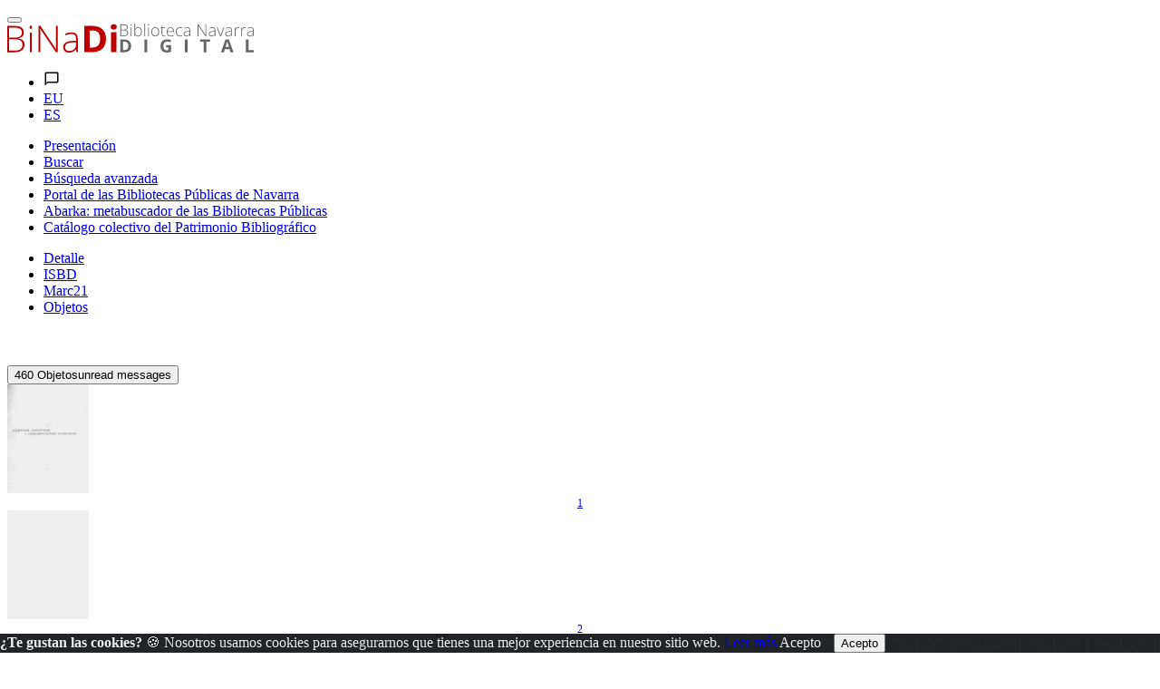

--- FILE ---
content_type: text/html; charset=ISO-8859-1
request_url: https://binadi.navarra.es/opac/ficha.php?informatico=00008433MO&idpag=346098596&codopac=OPBIN&presenta=digitaly2p
body_size: 156200
content:
<!DOCTYPE html><html xmlns="http://www.w3.org/1999/xhtml" xml:lang="es" lang="es"><head><meta charset="ISO-8859-1"/><title>Cuentos, leyendas y descripciones euskaras  / Juan Iturralde y Suit ; prólogo de Arturo Campión : BiNaDi - Biblioteca Navarra Digital</title><meta content="https://binadi.navarra.es/registro/Cuentos_leyendas_y_descripciones_euskaras__Juan_Iturralde_y_Suit__pr_logo_de_Arturo_Campi_n:00008433MO" name="DC.Identifier"/><meta content="https://binadi.navarra.es/registro/Cuentos_leyendas_y_descripciones_euskaras__Juan_Iturralde_y_Suit__pr_logo_de_Arturo_Campi_n:00008433MO" property="og:url"/><meta content="Cuentos, leyendas y descripciones euskaras  / Juan Iturralde y Suit ; prólogo de Arturo Campión" name="DC.Title"/><meta content="Cuentos, leyendas y descripciones euskaras  / Juan Iturralde y Suit ; prólogo de Arturo Campión" name="Title"/><meta content="Cuentos, leyendas y descripciones euskaras  / Juan Iturralde y Suit ; prólogo de Arturo Campión" property="og:title"/><meta content="BiNaDi - Biblioteca Navarra Digital" property="og:site_name"/><meta content="Iturralde y Suit, Juan  (1840-1909)  Campión, Arturo  (1854-1937) #  García, Jesús" name="author"/><meta content="Leyendas  - Navarra" name="DC.Subject" /><meta name="keywords" content="Leyendas  - Navarra"  /><meta content="1912" name="DC.Date"/><link rel="bookmark" href="https://binadi.navarra.es/registro/00008433" /><meta content="es" name="DC.Language" /><meta name="google-translate-customization" content="3ef04375a5484c12-5934f91d06fcdfa8-g3b107d2636b02fa4-1e" />
	<!--AW: added Google sitelinks search box according to: https://developers.google.com/structured-data/slsb-overview#how_do_you_set_it_up-->
	<script type="application/ld+json">
		{
			"@context":"http://schema.org",
			"@type":"WebSite",
			"url":"https://binadi.navarra.es",
			"potentialAction": {
				"@type":"SearchAction",
				"target":"https://binadi.navarra.es/opac/busca.php?formTipo=0&todos={search_term_string}", 
				"query-input":"required name=search_term_string"
			}
		}
		</script><link href="../scripts/bootstrap/css/bootstrap.css" rel="stylesheet" ><link href="../scripts/bootstrap/css/bootstrap.min.css" rel="stylesheet" ><link href="../scripts/bootstrap/css/bootstrap-grid.css" rel="stylesheet" ><link href="../scripts/bootstrap/css/bootstrap-grid.min.css" rel="stylesheet" ><link href="../scripts/bootstrap/css/bootstrap-reboot.css" rel="stylesheet" ><link href="../scripts/bootstrap/css/bootstrap-reboot.min.css" rel="stylesheet" ><link href="../scripts/bootstrap-select/css/bootstrap-select.css" rel="stylesheet" ><link href="../scripts/bootstrap-select/css/bootstrap-select.min.css" rel="stylesheet" ><link href="../scripts/bootstrap-select/css/bootstrap-select.css.map" rel="stylesheet" ><link href="../estilos/sidebar.css" rel="stylesheet" ><link href="../estilos/mercurio.css" rel="stylesheet" ><link href="../fonts/font-awesome-4.7.0/css/font-awesome.min.css" rel="stylesheet" type="text/css" />
<link href="../estilos/font-oai.css" rel="stylesheet" type="text/css" />

<link href="../_clientes/binadi.navarra.es/estilos/custom-bootstrap.css" rel="stylesheet" type="text/css" />

<link href="../_clientes/binadi.navarra.es/estilos/general.css" rel="stylesheet" type="text/css" />
<SCRIPT  src="../scripts/j102script.js"></SCRIPT><script   src="../scripts/jquery.min.js"></script>  <script >
    $(window).resize(function() {
        posicionarMenu();
    });
        </script>
<script src="../scripts/bootstrap/js/bootstrap.min.js"></script><script src="../scripts/bootstrap/js/bootstrap.bundle.js"></script><script src="../scripts/bootstrap/js/bootstrap.bundle.min.js"></script><script src="../scripts/bootstrap/js/bootstrap.js"></script><script src="../scripts/bootstrap/js/bootstrap-select.min.js"></script><script src="../scripts/bootstrap/js/bootstrap-select.min.js"></script><script  src="../scripts/jquerymultiselect/jquery.scombobox.js"></script><link rel="stylesheet" type="text/css" href="../scripts/jquerymultiselect/jquery.scombobox.css"><link rel="stylesheet" href="../estilos/jquery-ui.css" /><script src="../scripts/jquery-ui.js"></script><script  src="../scripts//jquerydatamatrix/jquery-barcode.js"></script><script>
function cambiarOperador(valor){
    }
</script>
		<script>
		/* <![CDATA[ */
		xajax = {};
		xajax.config = {};
		xajax.config.requestURI = '../gestion/suma1.php';
		xajax.config.statusMessages =  false;
		xajax.config.waitCursor = true;
		xajax.config.version = 'xajax 0.5 Beta 2';
		xajax.config.legacy = false;

function xajax_loguearseTwitter(){return xajax.call("loguearseTwitter", {parameters: arguments});}
function xajax_loguearse(){return xajax.call("loguearse", {parameters: arguments});}
function xajax_loguearsecomun(){return xajax.call("loguearsecomun", {parameters: arguments});}
function xajax_loguearse_siempre(){return xajax.call("loguearse_siempre", {parameters: arguments});}
function xajax_loguearse_siempre_dni(){return xajax.call("loguearse_siempre_dni", {parameters: arguments});}
function xajax_dameMD5(){return xajax.call("dameMD5", {parameters: arguments});}
function xajax_fexist(){return xajax.call("fexist", {parameters: arguments});}
function xajax_fexist_multiple(){return xajax.call("fexist_multiple", {parameters: arguments});}
function xajax_fexist_proyecto(){return xajax.call("fexist_proyecto", {parameters: arguments});}
function xajax_fcombo(){return xajax.call("fcombo", {parameters: arguments});}
function xajax_fcomboXAJAX(){return xajax.call("fcomboXAJAX", {parameters: arguments});}
function xajax_fcombo_mantenimiento(){return xajax.call("fcombo_mantenimiento", {parameters: arguments});}
function xajax_fmulti(){return xajax.call("fmulti", {parameters: arguments});}
function xajax_eliminaregistro(){return xajax.call("eliminaregistro", {parameters: arguments});}
function xajax_eliminaregistrodatos(){return xajax.call("eliminaregistrodatos", {parameters: arguments});}
function xajax_comprobarpk(){return xajax.call("comprobarpk", {parameters: arguments});}
function xajax_buscar(){return xajax.call("buscar", {parameters: arguments});}
function xajax_fcomborelleno(){return xajax.call("fcomborelleno", {parameters: arguments});}
function xajax_campostabla(){return xajax.call("campostabla", {parameters: arguments});}
function xajax_rellenarwherecritabla(){return xajax.call("rellenarwherecritabla", {parameters: arguments});}
function xajax_altausuario(){return xajax.call("altausuario", {parameters: arguments});}
function xajax_altausuariobuena(){return xajax.call("altausuariobuena", {parameters: arguments});}
function xajax_eliminarseleccion_manten(){return xajax.call("eliminarseleccion_manten", {parameters: arguments});}
function xajax_guardaseleccion(){return xajax.call("guardaseleccion", {parameters: arguments});}
function xajax_invertirguardaseleccion(){return xajax.call("invertirguardaseleccion", {parameters: arguments});}
function xajax_guardaseleccion_manten(){return xajax.call("guardaseleccion_manten", {parameters: arguments});}
function xajax_eliminarseleccion_(){return xajax.call("eliminarseleccion_", {parameters: arguments});}
function xajax_eliminarseleccionado(){return xajax.call("eliminarseleccionado", {parameters: arguments});}
function xajax_eliminardesesion(){return xajax.call("eliminardesesion", {parameters: arguments});}
function xajax_imgoai(){return xajax.call("imgoai", {parameters: arguments});}
function xajax_verMasImg(){return xajax.call("verMasImg", {parameters: arguments});}
function xajax_verMenosImg(){return xajax.call("verMenosImg", {parameters: arguments});}
function xajax_anadeperfil(){return xajax.call("anadeperfil", {parameters: arguments});}
function xajax_verseguimiento(){return xajax.call("verseguimiento", {parameters: arguments});}
function xajax_anadepredete(){return xajax.call("anadepredete", {parameters: arguments});}
function xajax_borrapredete(){return xajax.call("borrapredete", {parameters: arguments});}
function xajax_grabacookie(){return xajax.call("grabacookie", {parameters: arguments});}
function xajax_verseg(){return xajax.call("verseg", {parameters: arguments});}
function xajax_ver_usuario(){return xajax.call("ver_usuario", {parameters: arguments});}
function xajax_comprobar_dato(){return xajax.call("comprobar_dato", {parameters: arguments});}
function xajax_cargavalor(){return xajax.call("cargavalor", {parameters: arguments});}
function xajax_verseguimientoportico(){return xajax.call("verseguimientoportico", {parameters: arguments});}
function xajax_horaportico(){return xajax.call("horaportico", {parameters: arguments});}
function xajax_llenasession(){return xajax.call("llenasession", {parameters: arguments});}
function xajax_numLector(){return xajax.call("numLector", {parameters: arguments});}
function xajax_existeDatoXajax(){return xajax.call("existeDatoXajax", {parameters: arguments});}
function xajax_cambiarContrasena(){return xajax.call("cambiarContrasena", {parameters: arguments});}
function xajax_cambiarContrasenaUsuario(){return xajax.call("cambiarContrasenaUsuario", {parameters: arguments});}
function xajax_AddFile(){return xajax.call("AddFile", {parameters: arguments});}
function xajax_dameEmail(){return xajax.call("dameEmail", {parameters: arguments});}
function xajax_rankingpresta(){return xajax.call("rankingpresta", {parameters: arguments});}
function xajax_rankingprestalector(){return xajax.call("rankingprestalector", {parameters: arguments});}
function xajax_listaprestamofechas(){return xajax.call("listaprestamofechas", {parameters: arguments});}
function xajax_insertartabla(){return xajax.call("insertartabla", {parameters: arguments});}
function xajax_actualizarformular(){return xajax.call("actualizarformular", {parameters: arguments});}
function xajax_comprobarcaptcha(){return xajax.call("comprobarcaptcha", {parameters: arguments});}
function xajax_eliminar_inventario(){return xajax.call("eliminar_inventario", {parameters: arguments});}
function xajax_borrarfoto(){return xajax.call("borrarfoto", {parameters: arguments});}
function xajax_eliminarfotogeneral(){return xajax.call("eliminarfotogeneral", {parameters: arguments});}
function xajax_rotarfotogeneral(){return xajax.call("rotarfotogeneral", {parameters: arguments});}
function xajax_rotarfotodesdetabla(){return xajax.call("rotarfotodesdetabla", {parameters: arguments});}
function xajax_dameContador(){return xajax.call("dameContador", {parameters: arguments});}
function xajax_rellenapedido(){return xajax.call("rellenapedido", {parameters: arguments});}
function xajax_busca_registro_europeana(){return xajax.call("busca_registro_europeana", {parameters: arguments});}
function xajax_caratulaGoogleBooks(){return xajax.call("caratulaGoogleBooks", {parameters: arguments});}
function xajax_ejecutasql(){return xajax.call("ejecutasql", {parameters: arguments});}
function xajax_cargaiso2709(){return xajax.call("cargaiso2709", {parameters: arguments});}
function xajax_eliminardemanten(){return xajax.call("eliminardemanten", {parameters: arguments});}
function xajax_unirbusquedas(){return xajax.call("unirbusquedas", {parameters: arguments});}
function xajax_crearbustabla(){return xajax.call("crearbustabla", {parameters: arguments});}
function xajax_datosbustabla(){return xajax.call("datosbustabla", {parameters: arguments});}
function xajax_imgdedisco(){return xajax.call("imgdedisco", {parameters: arguments});}
function xajax_seleccionarportada(){return xajax.call("seleccionarportada", {parameters: arguments});}
function xajax_imgdediscosininfor(){return xajax.call("imgdediscosininfor", {parameters: arguments});}
function xajax_mdatos(){return xajax.call("mdatos", {parameters: arguments});}
function xajax_rellenarBiblioteca(){return xajax.call("rellenarBiblioteca", {parameters: arguments});}
function xajax_rellenarParteServiciosPromotor(){return xajax.call("rellenarParteServiciosPromotor", {parameters: arguments});}
function xajax_rellenarParteServiciosApellidos(){return xajax.call("rellenarParteServiciosApellidos", {parameters: arguments});}
function xajax_rellenarParteServiciosEmpresa(){return xajax.call("rellenarParteServiciosEmpresa", {parameters: arguments});}
function xajax_rellenarParteServiciosProyecto(){return xajax.call("rellenarParteServiciosProyecto", {parameters: arguments});}
function xajax_rellenarCatalogo(){return xajax.call("rellenarCatalogo", {parameters: arguments});}
function xajax_limpiarpromotor(){return xajax.call("limpiarpromotor", {parameters: arguments});}
function xajax_insertaEnlinea(){return xajax.call("insertaEnlinea", {parameters: arguments});}
function xajax_dameDatosGrafica(){return xajax.call("dameDatosGrafica", {parameters: arguments});}
function xajax_modificarAviso(){return xajax.call("modificarAviso", {parameters: arguments});}
function xajax_modificarActivaCliente(){return xajax.call("modificarActivaCliente", {parameters: arguments});}
function xajax_correoreclamacion(){return xajax.call("correoreclamacion", {parameters: arguments});}
function xajax_resetearVista(){return xajax.call("resetearVista", {parameters: arguments});}
function xajax_crearDivApli(){return xajax.call("crearDivApli", {parameters: arguments});}
function xajax_arrastracuadro(){return xajax.call("arrastracuadro", {parameters: arguments});}
function xajax_eliminainfo(){return xajax.call("eliminainfo", {parameters: arguments});}
function xajax_traetitregional(){return xajax.call("traetitregional", {parameters: arguments});}
function xajax_traenom(){return xajax.call("traenom", {parameters: arguments});}
function xajax_traepres(){return xajax.call("traepres", {parameters: arguments});}
function xajax_insertaseguimi(){return xajax.call("insertaseguimi", {parameters: arguments});}
function xajax_grabarfidseguimi(){return xajax.call("grabarfidseguimi", {parameters: arguments});}
function xajax_parserisbn(){return xajax.call("parserisbn", {parameters: arguments});}
function xajax_grabaimagen(){return xajax.call("grabaimagen", {parameters: arguments});}
function xajax_renombrararchivo(){return xajax.call("renombrararchivo", {parameters: arguments});}
function xajax_masivobiblioteca(){return xajax.call("masivobiblioteca", {parameters: arguments});}
function xajax_masivocuadro(){return xajax.call("masivocuadro", {parameters: arguments});}
function xajax_masivoperfilreg(){return xajax.call("masivoperfilreg", {parameters: arguments});}
function xajax_masivomarcarbaja(){return xajax.call("masivomarcarbaja", {parameters: arguments});}
function xajax_ejecutasqlgenerico(){return xajax.call("ejecutasqlgenerico", {parameters: arguments});}
function xajax_ejecutasqlgenericoendiv(){return xajax.call("ejecutasqlgenericoendiv", {parameters: arguments});}
function xajax_insertdatos(){return xajax.call("insertdatos", {parameters: arguments});}
function xajax_imgxajaxslide(){return xajax.call("imgxajaxslide", {parameters: arguments});}
function xajax_imgxajaxslidesinisbn(){return xajax.call("imgxajaxslidesinisbn", {parameters: arguments});}
function xajax_selectexpurtranfe(){return xajax.call("selectexpurtranfe", {parameters: arguments});}
function xajax_asociarbusquedainfor(){return xajax.call("asociarbusquedainfor", {parameters: arguments});}
function xajax_modificacodbusque(){return xajax.call("modificacodbusque", {parameters: arguments});}
function xajax_eliregistrobusquedaexpur(){return xajax.call("eliregistrobusquedaexpur", {parameters: arguments});}
function xajax_buscacount(){return xajax.call("buscacount", {parameters: arguments});}
function xajax_pintacapa(){return xajax.call("pintacapa", {parameters: arguments});}
function xajax_dameautoridad(){return xajax.call("dameautoridad", {parameters: arguments});}
function xajax_creaunaautoridad(){return xajax.call("creaunaautoridad", {parameters: arguments});}
function xajax_renueva(){return xajax.call("renueva", {parameters: arguments});}
function xajax_dameUnDato(){return xajax.call("dameUnDato", {parameters: arguments});}
function xajax_comprobarusersession(){return xajax.call("comprobarusersession", {parameters: arguments});}
function xajax_creargrafica(){return xajax.call("creargrafica", {parameters: arguments});}
function xajax_md5ajax(){return xajax.call("md5ajax", {parameters: arguments});}
function xajax_eliminarReserva(){return xajax.call("eliminarReserva", {parameters: arguments});}
function xajax_comprobarValor(){return xajax.call("comprobarValor", {parameters: arguments});}
function xajax_cambiaetiqueta(){return xajax.call("cambiaetiqueta", {parameters: arguments});}
function xajax_llamafuncion(){return xajax.call("llamafuncion", {parameters: arguments});}
function xajax_comprobarurl(){return xajax.call("comprobarurl", {parameters: arguments});}
function xajax_dameregistrosimple(){return xajax.call("dameregistrosimple", {parameters: arguments});}
function xajax_guardaensession(){return xajax.call("guardaensession", {parameters: arguments});}
function xajax_guardaensessionpreciocompra(){return xajax.call("guardaensessionpreciocompra", {parameters: arguments});}
function xajax_pasaigmemarc(){return xajax.call("pasaigmemarc", {parameters: arguments});}
function xajax_dameunpaginaoai(){return xajax.call("dameunpaginaoai", {parameters: arguments});}
function xajax_leeoseleccionsession(){return xajax.call("leeoseleccionsession", {parameters: arguments});}
function xajax_duplicaElemento(){return xajax.call("duplicaElemento", {parameters: arguments});}
function xajax_borraElemento(){return xajax.call("borraElemento", {parameters: arguments});}
function xajax_editaElemento(){return xajax.call("editaElemento", {parameters: arguments});}
function xajax_insertaElemento(){return xajax.call("insertaElemento", {parameters: arguments});}
function xajax_updatarElemento(){return xajax.call("updatarElemento", {parameters: arguments});}
function xajax_consultaElemento(){return xajax.call("consultaElemento", {parameters: arguments});}
function xajax_leerurl(){return xajax.call("leerurl", {parameters: arguments});}
function xajax_vaciatabla(){return xajax.call("vaciatabla", {parameters: arguments});}
function xajax_pasaibermarc(){return xajax.call("pasaibermarc", {parameters: arguments});}
function xajax_duplicamovperf(){return xajax.call("duplicamovperf", {parameters: arguments});}
function xajax_borramovperf(){return xajax.call("borramovperf", {parameters: arguments});}
function xajax_suma(){return xajax.call("suma", {parameters: arguments});}
function xajax_suma2(){return xajax.call("suma2", {parameters: arguments});}
function xajax_dameregistro(){return xajax.call("dameregistro", {parameters: arguments});}
function xajax_grabadirec(){return xajax.call("grabadirec", {parameters: arguments});}
function xajax_cargadirec(){return xajax.call("cargadirec", {parameters: arguments});}
function xajax_sumaalto(){return xajax.call("sumaalto", {parameters: arguments});}
function xajax_restaalto(){return xajax.call("restaalto", {parameters: arguments});}
function xajax_eliminadatos(){return xajax.call("eliminadatos", {parameters: arguments});}
function xajax_duplicacatalogo(){return xajax.call("duplicacatalogo", {parameters: arguments});}
function xajax_borracatalogo(){return xajax.call("borracatalogo", {parameters: arguments});}
function xajax_creazip(){return xajax.call("creazip", {parameters: arguments});}
function xajax_capturauno(){return xajax.call("capturauno", {parameters: arguments});}
function xajax_eliminabusqueda(){return xajax.call("eliminabusqueda", {parameters: arguments});}
function xajax_refrescabusqueda(){return xajax.call("refrescabusqueda", {parameters: arguments});}
function xajax_modificabusqueda(){return xajax.call("modificabusqueda", {parameters: arguments});}
function xajax_resetearvistas(){return xajax.call("resetearvistas", {parameters: arguments});}
function xajax_reseteartablas(){return xajax.call("reseteartablas", {parameters: arguments});}
function xajax_eliminarbusquedasparasiempre(){return xajax.call("eliminarbusquedasparasiempre", {parameters: arguments});}
function xajax_damecorreos(){return xajax.call("damecorreos", {parameters: arguments});}
function xajax_mandarmail(){return xajax.call("mandarmail", {parameters: arguments});}
function xajax_mandarmailusuario(){return xajax.call("mandarmailusuario", {parameters: arguments});}
function xajax_iniciarcargando(){return xajax.call("iniciarcargando", {parameters: arguments});}
function xajax_iniciarcapa(){return xajax.call("iniciarcapa", {parameters: arguments});}
function xajax_modificadatos(){return xajax.call("modificadatos", {parameters: arguments});}
function xajax_cargarfotosemail(){return xajax.call("cargarfotosemail", {parameters: arguments});}
function xajax_borramoviped(){return xajax.call("borramoviped", {parameters: arguments});}
function xajax_dametitulo(){return xajax.call("dametitulo", {parameters: arguments});}
function xajax_mandarmailunpedido(){return xajax.call("mandarmailunpedido", {parameters: arguments});}
function xajax_mandarmailpedido(){return xajax.call("mandarmailpedido", {parameters: arguments});}
function xajax_grabaruta(){return xajax.call("grabaruta", {parameters: arguments});}
function xajax_borracampo(){return xajax.call("borracampo", {parameters: arguments});}
function xajax_rellenarasignacion(){return xajax.call("rellenarasignacion", {parameters: arguments});}
function xajax_eliminartodasbusquedas(){return xajax.call("eliminartodasbusquedas", {parameters: arguments});}
function xajax_updatenuenlacs(){return xajax.call("updatenuenlacs", {parameters: arguments});}
function xajax_damenuregis(){return xajax.call("damenuregis", {parameters: arguments});}
function xajax_creardependiente(){return xajax.call("creardependiente", {parameters: arguments});}
function xajax_eliminardependiente(){return xajax.call("eliminardependiente", {parameters: arguments});}
function xajax_rellenareserva(){return xajax.call("rellenareserva", {parameters: arguments});}
function xajax_rellenareservasignatura(){return xajax.call("rellenareservasignatura", {parameters: arguments});}
function xajax_rellenareservanuired(){return xajax.call("rellenareservanuired", {parameters: arguments});}
function xajax_rellenareservacoib(){return xajax.call("rellenareservacoib", {parameters: arguments});}
function xajax_cambiomasivoformato(){return xajax.call("cambiomasivoformato", {parameters: arguments});}
function xajax_anadeetiqueta(){return xajax.call("anadeetiqueta", {parameters: arguments});}
function xajax_reemplazavalor(){return xajax.call("reemplazavalor", {parameters: arguments});}
function xajax_cambiaubicacion(){return xajax.call("cambiaubicacion", {parameters: arguments});}
function xajax_cambiacuadro(){return xajax.call("cambiacuadro", {parameters: arguments});}
function xajax_cambiarnumbusq(){return xajax.call("cambiarnumbusq", {parameters: arguments});}
function xajax_expurgarreg(){return xajax.call("expurgarreg", {parameters: arguments});}
function xajax_verseleccionados(){return xajax.call("verseleccionados", {parameters: arguments});}
function xajax_imprimirsession(){return xajax.call("imprimirsession", {parameters: arguments});}
function xajax_borraperusu(){return xajax.call("borraperusu", {parameters: arguments});}
function xajax_seleccionarexcel(){return xajax.call("seleccionarexcel", {parameters: arguments});}
function xajax_leoidentify(){return xajax.call("leoidentify", {parameters: arguments});}
function xajax_datosusuario(){return xajax.call("datosusuario", {parameters: arguments});}
function xajax_crearfiestas(){return xajax.call("crearfiestas", {parameters: arguments});}
function xajax_estadistica(){return xajax.call("estadistica", {parameters: arguments});}
function xajax_sancionarmisfunc(){return xajax.call("sancionarmisfunc", {parameters: arguments});}
function xajax_verlibrospasados(){return xajax.call("verlibrospasados", {parameters: arguments});}
function xajax_mifexist(){return xajax.call("mifexist", {parameters: arguments});}
function xajax_cambiarclave(){return xajax.call("cambiarclave", {parameters: arguments});}
function xajax_cambiarclaveus(){return xajax.call("cambiarclaveus", {parameters: arguments});}
function xajax_eliminacam(){return xajax.call("eliminacam", {parameters: arguments});}
function xajax_reservarpf(){return xajax.call("reservarpf", {parameters: arguments});}
function xajax_traetitgen(){return xajax.call("traetitgen", {parameters: arguments});}
function xajax_traepresgen(){return xajax.call("traepresgen", {parameters: arguments});}
function xajax_traetitsip(){return xajax.call("traetitsip", {parameters: arguments});}
function xajax_traetittrapa(){return xajax.call("traetittrapa", {parameters: arguments});}
function xajax_traetitdonbenito(){return xajax.call("traetitdonbenito", {parameters: arguments});}
function xajax_modificacopias(){return xajax.call("modificacopias", {parameters: arguments});}
function xajax_asociafotoevento(){return xajax.call("asociafotoevento", {parameters: arguments});}
function xajax_copiafotomaton(){return xajax.call("copiafotomaton", {parameters: arguments});}
function xajax_eliminafotomaton(){return xajax.call("eliminafotomaton", {parameters: arguments});}
function xajax_modificarActivaEvento(){return xajax.call("modificarActivaEvento", {parameters: arguments});}
function xajax_cuentaficheros(){return xajax.call("cuentaficheros", {parameters: arguments});}
function xajax_duplicacatalogo2(){return xajax.call("duplicacatalogo2", {parameters: arguments});}
function xajax_incrementapuntero(){return xajax.call("incrementapuntero", {parameters: arguments});}
function xajax_eliminaprograma(){return xajax.call("eliminaprograma", {parameters: arguments});}
function xajax_ajustacontador(){return xajax.call("ajustacontador", {parameters: arguments});}
function xajax_rellenaEmpresaubicada(){return xajax.call("rellenaEmpresaubicada", {parameters: arguments});}
function xajax_insertaempresaubicada(){return xajax.call("insertaempresaubicada", {parameters: arguments});}
function xajax_borrarempubic(){return xajax.call("borrarempubic", {parameters: arguments});}
function xajax_autoorden(){return xajax.call("autoorden", {parameters: arguments});}
function xajax_ultimasnovedades(){return xajax.call("ultimasnovedades", {parameters: arguments});}
function xajax_actcategorias(){return xajax.call("actcategorias", {parameters: arguments});}
function xajax_acumulaensessioncesta(){return xajax.call("acumulaensessioncesta", {parameters: arguments});}
function xajax_comprobarcantidadreservas(){return xajax.call("comprobarcantidadreservas", {parameters: arguments});}
function xajax_comprobarmismareserva(){return xajax.call("comprobarmismareserva", {parameters: arguments});}
function xajax_eliminarfiladatos(){return xajax.call("eliminarfiladatos", {parameters: arguments});}
function xajax_suscritodsi(){return xajax.call("suscritodsi", {parameters: arguments});}
function xajax_comprobarPresReser(){return xajax.call("comprobarPresReser", {parameters: arguments});}
function xajax_buscarnumerolectorvacio(){return xajax.call("buscarnumerolectorvacio", {parameters: arguments});}
function xajax_devolverabsys(){return xajax.call("devolverabsys", {parameters: arguments});}
function xajax_rellena_europeana(){return xajax.call("rellena_europeana", {parameters: arguments});}
function xajax_rellena_ultimos(){return xajax.call("rellena_ultimos", {parameters: arguments});}
function xajax_rellena_ultimosregistros(){return xajax.call("rellena_ultimosregistros", {parameters: arguments});}
		/* ]]> */
		</script>
		<script  src="../scripts/xajax_core.js"></script>
		<script>
		/* <![CDATA[ */
		window.setTimeout(
		 function () {
		  var scriptExists = false;
		  try { if (xajax.isLoaded) scriptExists = true; }
		  catch (e) {}
		  if (!scriptExists) {
		   alert('Error: the xajax Javascript component could not be included. Perhaps the URL is incorrect?\nURL: ../scripts/xajax_core.js');
		  }
		 },
		6000
		);
		/* ]]> */
		</script>
<!-- Global site tag (gtag.js) - Google Analytics -->
<script async src="https://www.googletagmanager.com/gtag/js?id=UA-136685452-1"></script>
<script>
  window.dataLayer = window.dataLayer || [];
  function gtag(){dataLayer.push(arguments);}
  gtag('js', new Date());

  gtag('config', 'UA-136685452-1');
</script>


<style>
	.navbar_principal .nav-link{
		color: #fff !important;
	}
.skipnav { text-align: left; }
  .skipnav a { position: absolute; left: -10000px; width: 1px; height: 1px; overflow: hidden; }
  .skipnav a:focus, .skipnav a:active { position: static; left: 0; width: auto; height: auto; overflow: visible; text-decoration: underline; }
</style>



<div class="header-info ">
	<div class="void"></div>
		<nav class="navbar" role="navigation">
			<div class="navbar-bg container-fluid"></div>
			<div class="container d-block my-3">
			<div class="row">
				<div class="col-xs-4 col-sm-4" style="text-align: left;">
					<button type="button" class="toggle botonMenu collapsed" data-toggle="collapse" data-target="#navbar-collapse-1" aria-expanded="false">
						<span class="icon-bar top-bar"></span>
						<span class="icon-bar middle-bar"></span>
						<span class="icon-bar bottom-bar"></span>
					</button>
				</div>
				<div class="col-xs-4 col-sm-4 text-center">

					
					<a accesskey="i" href="https://binadi.navarra.es/index.php" title="https://binadi.navarra.es/" class=""><svg id="Capa_1" class=""  data-name="Capa 1" xmlns="http://www.w3.org/2000/svg" viewBox="0 0 739.37 86.87" style="height:2rem;"><defs><style>.cls-1{fill:#be0000;}.cls-2{fill:#666;}</style></defs><path class="cls-1" d="M82.69,478.05h21.6q14.59,0,21.44,4.95t6.84,15a16.21,16.21,0,0,1-4.17,11.39q-4.19,4.56-12.2,5.85v.32q9.42,1.4,13.87,6t4.44,12.69q0,10.88-7.22,16.75t-20.47,5.87H82.69Zm5.49,35.07h17.35q11.1,0,16.13-3.69t5-11.56q0-7.86-5.68-11.42t-17-3.56H88.18Zm0,4.84v34h18.53q21.87,0,21.88-17.78,0-16.21-23.06-16.22Z" transform="translate(-82.69 -471.01)"></path><path class="cls-1" d="M149.76,482q0-5.18,3.39-5.17a3,3,0,0,1,2.61,1.34,6.63,6.63,0,0,1,1,3.83,6.75,6.75,0,0,1-1,3.82,3,3,0,0,1-2.61,1.4Q149.76,487.2,149.76,482Zm6.08,74.82h-5.33V498.25h5.33Z" transform="translate(-82.69 -471.01)"></path><path class="cls-1" d="M234.06,556.8h-5.54l-46.66-69.92h-.43q.65,12.5.65,18.86V556.8H176.8V478.05h5.49l46.6,69.81h.33q-.5-9.69-.49-18.42V478.05h5.33Z" transform="translate(-82.69 -471.01)"></path><path class="cls-1" d="M290.57,556.8l-1.34-9.26h-.43a27.92,27.92,0,0,1-9.08,8,24.29,24.29,0,0,1-11,2.34c-5.74,0-10.22-1.47-13.41-4.42s-4.8-7-4.8-12.22a15.09,15.09,0,0,1,7.14-13.31q7.14-4.74,20.66-5l11.15-.32v-3.88q0-8.36-3.39-12.61t-10.94-4.25a36.66,36.66,0,0,0-16.86,4.52l-2-4.63a44.57,44.57,0,0,1,19.07-4.53q9.65,0,14.41,5t4.77,15.63V556.8ZM269,553q9.36,0,14.78-5.36t5.42-14.89V527l-10.24.44q-12.33.59-17.59,3.85t-5.25,10.15c0,3.67,1.12,6.51,3.37,8.54S264.93,553,269,553Z" transform="translate(-82.69 -471.01)"></path><path class="cls-1" d="M378.92,516.67q0,19.46-11.07,29.79t-32,10.34h-22.3V478.05H338.3q19.29,0,29.95,10.18T378.92,516.67Zm-17.35.43q0-25.37-22.41-25.37h-8.88V543h7.16Q361.57,543,361.57,517.1Z" transform="translate(-82.69 -471.01)"></path><path class="cls-1" d="M393.25,481q0-8,8.94-8t8.94,8A7.82,7.82,0,0,1,408.9,487q-2.23,2.13-6.71,2.13Q393.25,489.09,393.25,481Zm17.13,75.79H394V496.58h16.43Z" transform="translate(-82.69 -471.01)"></path><path class="cls-2" d="M454.39,537.58q0,9.51-5.49,14.57t-15.85,5.05H422V518.7h12.25q9.57,0,14.85,5T454.39,537.58Zm-8.6.21q0-12.39-11.11-12.4h-4.4v25.07h3.55Q445.79,550.46,445.79,537.79Z" transform="translate(-82.69 -471.01)"></path><path class="cls-2" d="M494.19,557.2V518.7h8.28v38.5Z" transform="translate(-82.69 -471.01)"></path><path class="cls-2" d="M558.82,535.58h15.49v20a43.34,43.34,0,0,1-7.09,1.7,46.09,46.09,0,0,1-6.79.49q-8.85,0-13.5-5.12t-4.66-14.71q0-9.31,5.41-14.54t15-5.21a29.38,29.38,0,0,1,11.59,2.37l-2.75,6.53a20,20,0,0,0-8.9-2.11A11,11,0,0,0,554,528.5q-3.24,3.56-3.23,9.56,0,6.27,2.6,9.57a9.07,9.07,0,0,0,7.57,3.3,27.18,27.18,0,0,0,5.26-.52v-8h-7.4Z" transform="translate(-82.69 -471.01)"></path><path class="cls-2" d="M615.31,557.2V518.7h8.28v38.5Z" transform="translate(-82.69 -471.01)"></path><path class="cls-2" d="M680.19,557.2h-8.28V525.5h-10.6v-6.8h29.48v6.8h-10.6Z" transform="translate(-82.69 -471.01)"></path><path class="cls-2" d="M752.4,557.2,749.57,548H735.34l-2.83,9.16H723.6l13.77-38.65h10.12l13.83,38.65Zm-4.8-16q-3.93-12.45-4.42-14.09c-.33-1.08-.56-1.94-.71-2.58q-.87,3.38-5,16.67Z" transform="translate(-82.69 -471.01)"></path><path class="cls-2" d="M798,557.2V518.7h8.28v31.76h15.83v6.74Z" transform="translate(-82.69 -471.01)"></path><path class="cls-2" d="M422,473.31h9.79q6.61,0,9.72,2.24a7.85,7.85,0,0,1,3.1,6.79,7.33,7.33,0,0,1-1.89,5.16,9.23,9.23,0,0,1-5.53,2.65v.15c2.84.42,4.94,1.32,6.28,2.7a7.89,7.89,0,0,1,2,5.75,9.22,9.22,0,0,1-3.28,7.59q-3.27,2.66-9.27,2.66H422Zm2.49,15.89h7.86q5,0,7.31-1.67a6,6,0,0,0,2.29-5.24,5.64,5.64,0,0,0-2.58-5.17q-2.58-1.62-7.68-1.62h-7.2Zm0,2.2v15.4h8.4q9.92,0,9.91-8.05,0-7.35-10.45-7.35Z" transform="translate(-82.69 -471.01)"></path><path class="cls-2" d="M452.4,475.09q0-2.34,1.53-2.34a1.37,1.37,0,0,1,1.19.61,3,3,0,0,1,.42,1.73,3.1,3.1,0,0,1-.42,1.73,1.35,1.35,0,0,1-1.19.64Q452.4,477.46,452.4,475.09ZM455.15,509h-2.41V482.46h2.41Z" transform="translate(-82.69 -471.01)"></path><path class="cls-2" d="M475.25,482q5.56,0,8.38,3.5t2.82,10.24q0,6.63-3,10.21a10.23,10.23,0,0,1-8.34,3.59,11,11,0,0,1-5.1-1.17,8.91,8.91,0,0,1-3.59-3.32h-.22l-.69,4H464V471h2.42v9.55c0,1.43,0,2.75-.1,3.95l-.07,2.08h.17a9.64,9.64,0,0,1,3.65-3.52A10.9,10.9,0,0,1,475.25,482Zm-.05,2.2q-4.69,0-6.72,2.68c-1.35,1.79-2,4.75-2,8.86v.42c0,4,.7,6.88,2.11,8.62s3.6,2.61,6.58,2.61a7.53,7.53,0,0,0,6.54-3q2.21-3,2.2-8.65Q483.89,484.15,475.2,484.15Z" transform="translate(-82.69 -471.01)"></path><path class="cls-2" d="M496.22,509H493.8V471h2.42Z" transform="translate(-82.69 -471.01)"></path><path class="cls-2" d="M504.76,475.09c0-1.56.52-2.34,1.54-2.34a1.37,1.37,0,0,1,1.19.61,3,3,0,0,1,.42,1.73,3.1,3.1,0,0,1-.42,1.73,1.35,1.35,0,0,1-1.19.64C505.28,477.46,504.76,476.67,504.76,475.09ZM507.52,509h-2.41V482.46h2.41Z" transform="translate(-82.69 -471.01)"></path><path class="cls-2" d="M538.36,495.69q0,6.49-3.15,10.15a10.89,10.89,0,0,1-8.69,3.65,11.23,11.23,0,0,1-6.16-1.69,10.73,10.73,0,0,1-4.07-4.83,17.48,17.48,0,0,1-1.42-7.28q0-6.48,3.15-10.12a10.87,10.87,0,0,1,8.64-3.62,10.63,10.63,0,0,1,8.58,3.67Q538.36,489.29,538.36,495.69Zm-21,0c0,3.65.8,6.49,2.4,8.54a9.09,9.09,0,0,0,13.6,0c1.61-2.05,2.41-4.89,2.41-8.54s-.81-6.5-2.43-8.52a8.26,8.26,0,0,0-6.82-3,8.14,8.14,0,0,0-6.78,3C518.2,489.17,517.41,492,517.41,495.69Z" transform="translate(-82.69 -471.01)"></path><path class="cls-2" d="M552.71,507.34a18.22,18.22,0,0,0,4-.39v1.95a12.91,12.91,0,0,1-4.06.59q-3.51,0-5.18-1.88t-1.68-5.91V484.56h-3.93v-1.41l3.93-1.1,1.22-6h1.25v6.42h7.79v2.1h-7.79v16.8a7.74,7.74,0,0,0,1.07,4.52A3.92,3.92,0,0,0,552.71,507.34Z" transform="translate(-82.69 -471.01)"></path><path class="cls-2" d="M573.17,509.49q-5.79,0-9-3.57t-3.23-10q0-6.35,3.12-10.17a10.3,10.3,0,0,1,8.42-3.82,9.1,9.1,0,0,1,7.4,3.27q2.71,3.27,2.71,8.89v1.95H563.46q0,5.47,2.55,8.35a9,9,0,0,0,7.16,2.88,21.34,21.34,0,0,0,4-.32,24,24,0,0,0,4.36-1.36v2.19a18.65,18.65,0,0,1-4.15,1.33A22.67,22.67,0,0,1,573.17,509.49Zm-.71-25.39a7.94,7.94,0,0,0-6.15,2.53,11.93,11.93,0,0,0-2.71,7.28H580a11.59,11.59,0,0,0-2-7.21A6.61,6.61,0,0,0,572.46,484.1Z" transform="translate(-82.69 -471.01)"></path><path class="cls-2" d="M600.49,509.49a11.38,11.38,0,0,1-8.91-3.59q-3.23-3.58-3.22-10,0-6.58,3.34-10.27t9.16-3.67a18.37,18.37,0,0,1,6.59,1.2l-.66,2.14a19.44,19.44,0,0,0-6-1.14c-3.26,0-5.72,1-7.4,3s-2.51,4.9-2.51,8.68c0,3.58.83,6.38,2.51,8.41a8.61,8.61,0,0,0,7,3,17.34,17.34,0,0,0,6.72-1.29v2.24A15.26,15.26,0,0,1,600.49,509.49Z" transform="translate(-82.69 -471.01)"></path><path class="cls-2" d="M629.76,509l-.61-4.2H629a12.68,12.68,0,0,1-4.12,3.63,11.06,11.06,0,0,1-5,1.06,8.67,8.67,0,0,1-6.08-2,7.18,7.18,0,0,1-2.17-5.55,6.87,6.87,0,0,1,3.23-6q3.24-2.15,9.37-2.27l5-.14v-1.76a9,9,0,0,0-1.54-5.71q-1.53-1.93-5-1.93a16.51,16.51,0,0,0-7.64,2l-.91-2.1a20.22,20.22,0,0,1,8.64-2.05c2.92,0,5.09.75,6.54,2.27s2.16,3.87,2.16,7.08V509ZM620,507.29a8.45,8.45,0,0,0,9.15-9.18V495.5l-4.64.19c-3.72.18-6.38.77-8,1.75a5,5,0,0,0-2.38,4.6,4.94,4.94,0,0,0,1.53,3.87A6.2,6.2,0,0,0,620,507.29Z" transform="translate(-82.69 -471.01)"></path><path class="cls-2" d="M679.69,509h-2.51L656,477.31h-.19q.28,5.67.29,8.55V509h-2.39V473.31h2.49L677.35,505h.14c-.14-2.93-.22-5.72-.22-8.35V473.31h2.42Z" transform="translate(-82.69 -471.01)"></path><path class="cls-2" d="M705.3,509l-.61-4.2h-.19a12.68,12.68,0,0,1-4.12,3.63,11.09,11.09,0,0,1-5,1.06,8.65,8.65,0,0,1-6.08-2,7.18,7.18,0,0,1-2.17-5.55,6.84,6.84,0,0,1,3.23-6q3.24-2.15,9.36-2.27l5.06-.14v-1.76a9,9,0,0,0-1.54-5.71q-1.54-1.93-5-1.93a16.57,16.57,0,0,0-7.64,2l-.9-2.1a20.15,20.15,0,0,1,8.64-2.05c2.91,0,5.09.75,6.53,2.27s2.16,3.87,2.16,7.08V509Zm-9.76-1.71a8.45,8.45,0,0,0,9.15-9.18V495.5l-4.64.19c-3.73.18-6.38.77-8,1.75a5,5,0,0,0-2.38,4.6,4.94,4.94,0,0,0,1.53,3.87A6.18,6.18,0,0,0,695.54,507.29Z" transform="translate(-82.69 -471.01)"></path><path class="cls-2" d="M721.49,509l-10.26-26.54h2.49l6.86,18a52.94,52.94,0,0,1,2,6.06h.15c.67-2.21,1.35-4.25,2.05-6.1l6.86-18h2.49L723.93,509Z" transform="translate(-82.69 -471.01)"></path><path class="cls-2" d="M754.74,509l-.61-4.2h-.2a12.56,12.56,0,0,1-4.11,3.63,11.09,11.09,0,0,1-5,1.06,8.65,8.65,0,0,1-6.08-2,7.18,7.18,0,0,1-2.17-5.55,6.84,6.84,0,0,1,3.23-6q3.24-2.15,9.36-2.27l5.06-.14v-1.76a9,9,0,0,0-1.54-5.71q-1.55-1.93-5-1.93a16.54,16.54,0,0,0-7.64,2l-.9-2.1a20.15,20.15,0,0,1,8.64-2.05c2.91,0,5.09.75,6.53,2.27s2.16,3.87,2.16,7.08V509ZM745,507.29a8.46,8.46,0,0,0,9.16-9.18V495.5l-4.64.19c-3.73.18-6.38.77-8,1.75a5,5,0,0,0-2.38,4.6,4.94,4.94,0,0,0,1.53,3.87A6.17,6.17,0,0,0,745,507.29Z" transform="translate(-82.69 -471.01)"></path><path class="cls-2" d="M775.56,482a20.6,20.6,0,0,1,3.62.34l-.47,2.32a13.91,13.91,0,0,0-3.44-.41,6.67,6.67,0,0,0-5.56,2.88,11.72,11.72,0,0,0-2.18,7.27V509h-2.41V482.46h2l.24,4.79h.17a11.19,11.19,0,0,1,3.49-4.12A8.19,8.19,0,0,1,775.56,482Z" transform="translate(-82.69 -471.01)"></path><path class="cls-2" d="M795,482a20.6,20.6,0,0,1,3.62.34l-.47,2.32a13.91,13.91,0,0,0-3.44-.41,6.7,6.7,0,0,0-5.57,2.88,11.71,11.71,0,0,0-2.17,7.27V509h-2.42V482.46h2l.25,4.79H787a11.19,11.19,0,0,1,3.49-4.12A8.17,8.17,0,0,1,795,482Z" transform="translate(-82.69 -471.01)"></path><path class="cls-2" d="M820.14,509l-.61-4.2h-.19a12.76,12.76,0,0,1-4.11,3.63,11.13,11.13,0,0,1-5,1.06,8.67,8.67,0,0,1-6.08-2,7.18,7.18,0,0,1-2.17-5.55,6.85,6.85,0,0,1,3.24-6q3.22-2.15,9.36-2.27l5-.14v-1.76a9,9,0,0,0-1.54-5.71q-1.53-1.93-5-1.93a16.51,16.51,0,0,0-7.64,2l-.91-2.1a20.23,20.23,0,0,1,8.65-2.05c2.91,0,5.09.75,6.53,2.27s2.16,3.87,2.16,7.08V509Zm-9.76-1.71a8.45,8.45,0,0,0,9.15-9.18V495.5l-4.63.19c-3.73.18-6.39.77-8,1.75a5,5,0,0,0-2.38,4.6,4.94,4.94,0,0,0,1.53,3.87A6.2,6.2,0,0,0,810.38,507.29Z" transform="translate(-82.69 -471.01)"></path></svg></a>	
				</div>
				
				<div class="col-xs-4 col-sm-4">
											<nav class="container-fluid pt-2 pb-0 pr-2 pl-0 mb-1">
												<ul class="nav justify-content-end">
													
												  <li>
														<a class="nav-link pt-0 pb-0 "  href="../inicio/contacto.php" title="" target="_black" aria-label="">
															<img class="img-responsive" src="../imagen/bocadillo.png" alt="" title="">
														</a>
												</li>
												  

								<li class="nav-item "><a id="EU" name="EU" class=" border-left  nav-link pt-0 pb-0 " target="_self" href="/opac/ficha.php?informatico=00008433MO&idpag=346098596&codopac=OPBIN&presenta=digitaly2p&idioma=eus">EU</a></li><li class="nav-item "><a  id="Español" name="ES" class="   border-left  nav-link pt-0 pb-0  text-primary" target="_self" href="/opac/ficha.php?informatico=00008433MO&idpag=346098596&codopac=OPBIN&presenta=digitaly2p&idioma=sp">ES</a></li>									</ul></nav>
				</div>
			</div>

	 <div class="collapse" id="navbar-collapse-1" aria-expanded="false" style="">
		
		<section class="portlet">
			<div class="portlet-content">
					<div class="autofit-float autofit-row portlet-header">  
						<div class="autofit-col autofit-col-end">
							<div class="autofit-section">
								<div class="visible-interaction"></div>				
							</div>
						</div>
					</div>
					
				<div class=" portlet-content-container">
							
				<div class="portlet-body">


				<div class="">

					<div class="journal-content-article "  data-analytics-asset-type="web-content">
							<div class="navbar-menu1">
								<ul role="menu" class="nav navbar-nav menuList">
								<li role="presentation"><a class="" href="../opac/ficha.php?informatico=00025449MO&presenta=web&codopac=OPWEB" title="Presentación"><div class="linkText linkBlack">Presentación<div aria-hidden="true" class="flecha fa fa-long-arrow-right"></div></div></a></li><li class="" role="presentation"><a class="" href="../inicio/proyecto.php"><div class="linkText linkBlack">Buscar<div aria-hidden="true" class="flecha fa fa-long-arrow-right"></div></div></a></li><li class="" role="presentation"><a class="" href="../opac/index.php?codopac=OPAVA"><div class="linkText linkBlack">Búsqueda avanzada<div aria-hidden="true" class="flecha fa fa-long-arrow-right"></div></div></a></li><li class="" role="presentation"><a class="" href="https://www.navarra.es/es/bibliotecas"><div class="linkText linkBlack">Portal de las Bibliotecas Públicas de Navarra<div aria-hidden="true" class="flecha fa fa-long-arrow-right"></div></div></a></li><li class="" role="presentation"><a class="" href="https://abarka.navarra.es/"><div class="linkText linkBlack">Abarka: metabuscador de las Bibliotecas Públicas<div aria-hidden="true" class="flecha fa fa-long-arrow-right"></div></div></a></li><li class="" role="presentation"><a class="" href="https://www.navarra.es/PatrimonioB/"><div class="linkText linkBlack">Catálogo colectivo del Patrimonio Bibliográfico<div aria-hidden="true" class="flecha fa fa-long-arrow-right"></div></div></a></li>										
											
							
								</ul>

							</div>						
					</div>
							

						</div>
					</div>
						
				</div>

			</div>
		</section>
	</div>
		
		</div>
		</nav>
</div>
<script>
    $( ".botonMenu" ).click(function() {
        if(!$(".botonLupa").hasClass("collapsed")){
            $( ".botonLupa" ).click();
        }
    });
    $( ".botonLupa" ).click(function() {
        if(!$(".botonMenu").hasClass("collapsed")){
            $( ".botonMenu" ).click();
        }
    });
</script>                    </div>

<script >var codopac="OPBIN";</script><meta name="viewport" content="width=device-width, minimum-scale=1.0, maximum-scale=1.0" /><link rel= "canonical" href="https://binadi.navarra.es/"/></head><body id="idbody"><div class="skipnav"><a href="#basico">Skip to main content</a></div><script>var dondevoy="../inicio/index.php";</script><script >

var accion1="Entrar";
//var dondevoy="../inicio/proyecto.php";
function hacerBusqueda(){
//	alert(DameObjeto('cajabuscar').value);
//	alert(DameObjeto('nuusuario').value);
	if(DameObjeto('cajabuscar') && DameObjeto('cajabuscar').value!=''){
	  if(DameObjeto('nuusuario')!=null){
 
			}else{
	  document.location.href='../opac/busca.php?buss='+DameObjeto('cajabuscar').value+'&formTipo=0&codopac='+codopac;
			}
	}
}

</script>


<input type="hidden" name='losides' id='losides'  value=''  /><label for="losides" class="d-none"></label><input type="hidden" name='escam' id='escam'  value=''  /><label for="escam" class="d-none"></label><div id="ficha" class="container-fluid mt-3"><div  class="clearfix"></div><div class="row"><div class="col-md-auto col-sm-12"><ul class="nav nav-tabs mb-3"><li class="nav-item"><a href="../opac/ficha.php?informatico=00008433MO&idpag=346098596&codopac=OPBIN&presenta=mercurio" id="mercurio" class="nav-link" >Detalle</a></li><li class="nav-item"><a href="../opac/ficha.php?informatico=00008433MO&idpag=346098596&codopac=OPBIN&presenta=bisbd" id="bisbd" class="nav-link" >ISBD</a></li><li class="nav-item"><a href="../opac/ficha.php?informatico=00008433MO&idpag=346098596&codopac=OPBIN&presenta=marc210" id="marc210" class="nav-link" >Marc21</a></li><li class="nav-item"><a href="../opac/ficha.php?informatico=00008433MO&idpag=346098596&codopac=OPBIN&presenta=digitaly2p" id="digitaly2p" class="nav-link active" >Objetos</a></li></ul></div><div class="col align-self-end"><div class="float-right text-right" id="herramientas" style=""><a rel='nofollow' class='fa fa-download  fa-fw' href='../gestion/descargadoc.php?file=00008433&tipo=descarga' target='_blank' alt='Descarga completa' title='Descarga completa'></a><a rel="nofollow" class="fa fa-search  fa-fw" href="../opac/index.php?codopac=OPBIN&idpag=346098596"  title="Buscar"></a>&nbsp;&nbsp;
</div></div></div><style>
	#capamp3 audio{ 
		margin: auto;
		
	}
	
	#ficha.container{
	  min-height: 800px;
		height: auto !important;
	}
	#info_galeria{calc(100% - 155px)}	
	
	.openseadragon-container{
		min-height: 1024px;
	}
</style>


<script>
document.onkeypress=function(e){
var esIE=(document.all);
var esNS=(document.layers);
tecla=(esIE) ? event.keyCode : e.which;
if(tecla==13){
	nuevoviaje();
  }
}
</script>
<style>
.badge.adaptado {
    display: block;
    font-size: 75%;
    font-weight: inherit;
    line-height: inherit;
    text-align: center;
    white-space: inherit;
    border-radius: .25rem;
}
</style>


<style>
    #imagen{
        cursor: auto; cursor:pointer; cursor: hand; cursor: -moz-zoom-in; cursor: url(../imagen/zoomFF+.cur);
    }
</style>
<script type="text/javascript" src="../scripts/openseadragon/openseadragon.js"></script>
<script type="text/javascript" src="../scripts/flowplayer-3.2.6.min.js"></script>

<script>

    /*
     if(salto==1){
     document.getElementById('uno').style.width='100px';
     document.getElementById('dos').style.width='90%';
     document.getElementById('dos').style.margin='0px 100px';
     document.getElementById('dos').style.leftMargin='100px';
     }
     */
    var seleccionada3 = "";
    var seleccionada4 = "";
    function nuevoviaje(){
        var nuevox =DameObjeto('getxpagina').value;
        viajadirecto(nuevox)
        //alert("Ud. ha presionado la tecla Enter"); 
        return false;  
    }
    function viajadirecto(donde) {
    
        //alert(aimagene.length+" / "+primeulti);
        //alert(" DONDE = "+donde+" \n FORMA = "+forma+" \n PRIMEULTI "+primeulti);
        var x=donde;
        //x = document.getElementById('imagenjpg').tabIndex + donde;
        //alert("X = "+x+"\ndonde = "+donde+"\nactual = "+actual+"\nbloques = "+bloques+"\ncantidad = "+cantidad);
        /*if (forma == 1) {
            //x = donde - 1;
            x = donde - 1;
        }*/
// para girar
        if (x < 0) {
            x = cantidad - 1
        }
        ;
        if (x > cantidad - 1) {
            x = 0
        }
        
        
//ahora creo valor.
	valor = prefijo + '/' + ad['alta'] + '/' + aimagen[x];
        var idimagen = 'img_' + x;
        seleccionada3 = idimagen;
        //miforma = "" + forma;
        //alert(x);
        /*if(primeulti==5){
            x=donde-1;
        }
        if(primeulti==0){
            x=0;
        }*/
        //alert(x)
        x--;
        ponImg(x);
        return true;
    }
    
    
    function viaja(donde, forma, primeulti) {
    
        //alert(aimagene.length+" / "+primeulti);
        //alert(" DONDE = "+donde+" \n FORMA = "+forma+" \n PRIMEULTI "+primeulti);
        var x;
        //alert("cantidad = "+cantidad+" # prefijo = "+prefijo+" # prefijo2 = "+prefijo2+" # bloques = "+bloques+" # salto = "+salto+" # actual = "+actual)
        x = document.getElementById('imagenjpg').tabIndex + donde;
        //alert("X = "+x+"\ndonde = "+donde+"\nactual = "+actual+"\nbloques = "+bloques+"\ncantidad = "+cantidad);
        if (forma == 1) {
            //x = donde - 1;
            x = donde - 1;
        }
// para girar
        if (x < 0) {
            x = cantidad - 1
        }
        ;
        if (x > cantidad - 1) {
            x = 0
        }
        //alert('VER '+x);
        //alert("X = "+x+"\ndonde = "+donde+"\nactual = "+actual+"\nbloques = "+bloques+"\ncantidad = "+cantidad);
        
//ahora creo valor.
		
        valor = prefijo + '/' + ad['alta'] + '/' + aimagen[x];
        var idimagen = 'img_' + x;
/*alert("1="+seleccionada+"\n2="+seleccionada2+"\n3="+seleccionada3+"\n4="+seleccionada4)
        if (seleccionada) {
            $('#capaestilo_'+x).toggleClass( 'col col-4 text-center p-1 border border-primary p-1 rounded' )
            //document.getElementById(seleccionada).style.border = 'solid 1px #ffffff';
        }
        if (seleccionada2) {
            document.getElementById(seleccionada2).style.border = 'solid 1px #ffffff';
        }
        if ((seleccionada3) && (document.getElementById(seleccionada3) != null)) {
            document.getElementById(seleccionada3).style.border = 'solid 1px #ffffff';
        }
        if ((seleccionada4) && (document.getElementById(seleccionada4) != null)) {
            document.getElementById(seleccionada4).style.border = 'solid 1px #ffffff';
        }


        if (document.getElementById(idimagen) != null) {
            document.getElementById(idimagen).style.border = 'solid 1px #999999';
        }*/
        seleccionada3 = idimagen;
        //alert(x);
        miforma = "" + forma;
        //alert(actual +" / "+donde+" / "+bloques);
        //12 % 5
        /*alert( parseInt(donde/bloques));
        if(parseInt(donde/bloques)>1){
            bloques*parseInt(donde/bloques);
        }*/
        if (miforma != "undefined") {
            //alert('tengo miforma '+miforma)
            //alert("adonde voy = "+donde+"\nimagen actual ="+actual+"\nbloques = "+bloques);
            if (donde >= 0) {
                //alert("donde = "+donde+"\nactual"+actual+"\nbloques"+bloques)
                if (donde > actual) {
                    //alert(parseInt(donde/bloques));
                    x = actual + bloques;
                    x = x- (x%bloques);
                    //alert(actual+" # "+bloques+" = "+x+" \ndivision = "+(actual/bloques));
                    //alert(x+" "+(x%bloques));
                    
                } else {
                    x = actual - bloques;
                    //alert(x+" "+(x%bloques))
                    x = x- (x%bloques);
                }
                
            }
            if (donde > cantidad) {
                x = 0;
            }
        }
        //alert(x);
        if(primeulti==5){
            x=donde-1;
        }
        if(primeulti==0){
            x=0;
        }
        //alert(x)
        ponImg(x);
        return true;
    }
    /*function viaja(donde, forma, primeulti) {
        
        //alert(aimagene.length+" / "+primeulti);
        
        var x;
        //alert("cantidad = "+cantidad+" # prefijo = "+prefijo+" # prefijo2 = "+prefijo2+" # bloques = "+bloques+" # salto = "+salto+" # actual = "+actual)
        x = document.getElementById('imagenjpg').tabIndex + donde;

        //x = x+1;
        if (forma == 1) {
            //x = donde - 1;
            x = donde - 1;
        }
// para girar
        if (x < 0) {
            x = cantidad - 1
        }
        ;
        if (x > cantidad - 1) {
            x = 0
        }
        ;
        //alert("X = "+x+"\ndonde = "+donde+"\nactual = "+actual+"\nbloques = "+bloques+"\ncantidad = "+cantidad);
        
//ahora creo valor.
		
        valor = prefijo + '/' + ad['alta'] + '/' + aimagen[x];
        var idimagen = 'img_' + x;


        if (seleccionada) {
            document.getElementById(seleccionada).style.border = 'solid 1px #ffffff';
        }
        if (seleccionada2) {
            document.getElementById(seleccionada2).style.border = 'solid 1px #ffffff';
        }
        if ((seleccionada3) && (document.getElementById(seleccionada3) != null)) {
            document.getElementById(seleccionada3).style.border = 'solid 1px #ffffff';
        }
        if ((seleccionada4) && (document.getElementById(seleccionada4) != null)) {
            document.getElementById(seleccionada4).style.border = 'solid 1px #ffffff';
        }


        if (document.getElementById(idimagen) != null) {
            document.getElementById(idimagen).style.border = 'solid 1px #999999';
        }
        seleccionada3 = idimagen;
        //alert(x);
        miforma = "" + forma;
        if (miforma != "undefined") {
            if (donde >= 0) {
                if (donde > actual) {
                    x = actual + bloques;
                } else {
                    x = actual - bloques;
                }
            }
            if (donde > cantidad) {
                x = 0;
            }
        }
        if(primeulti==5){
            x=donde-1;
        }
        if(primeulti==0){
            x=0;
        }
        ponImg(x);
        return true;
    }*/

    function ponImg(posi) {
        if ((seleccionada4) && (document.getElementById(seleccionada4) != null)) {
            //
            
            document.getElementById(seleccionada4).style.border = 'solid 1px #ffffff';
        }
        if(document.getElementById('getxpagina1')){
            document.getElementById('getxpagina1').value = document.getElementById('getxpagina').value
        }
        //alert(aimagen[posi]);
		//alert(aimagene[posi]); // idimagen
        //alert(document.getElementById('imagen').src)
        //alert(posi);
        var str = document.getElementById(aimagene[posi]).src;
        //alert(posi);
        var n = str.indexOf(finmejava + "/");
        
       // if (n != -1) {
            prefijo = prefijo.replace(finmejava, "");
           //str = "Visit Microsoft!";
        //}
        
        //alert(prefijo + '/visor/' + aimagen[posi])
		var suma ="";
		
		var te=ad['alta'];
		var pongo = prefijo + '/' + te + '/' + aimagen[posi];
		if (aimagene[posi] =='imagenjpg'){
			
			viewer.goToPage(posi);
		}
		if (aimagene[posi] =='imagenpdf'){
			pongo = prepdf + prefijo + '/'+ad['alta']+'/' + aimagen[posi] + contado;
						
		}
		if (aimagene[posi] =='imagendjvu'){
			pongo = predjvu + prefijo + '/'+ad['alta']+'/' + aimagen[posi];
		}
		if (aimagene[posi] =='imagenmp4'){
			//pongo = predjvu + prefijo + '/'+ad['alta']+'/' + aimagen[posi];
		}
	
	
        
		//alert($("#"+aimagene[posi].replace("imagen","capa")).attr("style"));
		
		//idcapas
		document.getElementById(aimagene[posi]).src = ""
		
		$.each( idcapas, function( key, value ) {
			if ($("#"+value) ) {
				$("#"+value).hide();
			}
		});
		document.getElementById(aimagene[posi]).src = pongo;
		$("#"+aimagene[posi].replace("imagen","capa")).show();
        /*document.getElementById('aimagen').href = prefijo + '/alta/' + aimagen[posi];*/

        prefijo2 = '../gestion/descargadoc.php?tipo=alta';
        //alert(document.getElementById('aimagen'));
        if(document.getElementById('aimagen')!=null){
            document.getElementById('aimagen').href = prefijo2 + '&file=' + aimagen[posi];
		
        //document.getElementById('aimagen').href= "../gestion/forcedownload_url.php?file="+prefijo2+'/alta/'+aimagen[posi];

            document.getElementById('aimagen').tabIndex = posi;
        }
        document.getElementById(aimagene[posi]).tabIndex = posi;
        document.getElementById('getxpagina').value = (1 + posi).toString();
        xajax_grabacookie(informatico, posi.toString());
//alert('llego')
        mibloque = Math.floor((posi) / bloques);
        actbloque = Math.floor((actual) / bloques);

        if (actbloque != mibloque) { // bloques distintos por lo tanto cambio las cosas de img_
            recorro = mibloque * bloques;
            c = 0;
            for (lnx = recorro; lnx < recorro + bloques; lnx++) {
                if (lnx < cantidad) {
                    document.getElementById('img_' + c.toString()).src = prefijo + '/' + ad['mini'] + '/' + aimagen[lnx];
                    document.getElementById('img_' + c.toString()).tabIndex = (lnx * -1);
                    document.getElementById('img_' + c.toString()).title = aimagent[lnx];
                    document.getElementById('cap_' + c.toString()).innerHTML = '<a target="_blank" href="../opac/galeriavisor03y2p.php?informatico=' + informatico + '&ruta=s&pagina=' + aimagen[lnx].substr(9, 4) + '"class="badge badge-secondary mt-1 adaptado">' + aimagent[lnx] + '</a></div>'; // aimagent[lnx];

                } else {
                    document.getElementById('img_' + c.toString()).src = '../imagen/blanco.jpg';
                    document.getElementById('img_' + c.toString()).tabIndex = 0;
                    document.getElementById('img_' + c.toString()).title = '';
                    document.getElementById('cap_' + c.toString()).innerHTML = '';
                }
                c++;
            }
        }
        actual = posi;
        posi1 = posi - bloques;  //15
        var borde = 'img_' + posi1;
//alert(borde);
        seleccionada4 = borde;
//alert(document.getElementById(borde));
        if (document.getElementById(borde) != null && posi1 >= 0) {
            document.getElementById(borde).style.border = 'solid 1px #999999';
        }
        
        
        var ext = aimagen[posi].split(".").pop();
        //alert(ext);
        var posiante = posi -1;
        if(ext == 'mp3'){
            if(posiante>=0){
                imagenanterior =   aimagen[posiante];
                var ext = imagenanterior.split(".").pop();
                if(ext=='jpg'){
                    
                    misrc  = prefijo + '/'+ad['alta']+'/' + imagenanterior;
                    //alert(misrc);
                    DameObjeto('imagenmp3').style.backgroundImage='url(' + misrc + ')';
                    
                }
            }
        }
        x=posi;
        //alert(posi+" "+x);
        
        if(x>=bloques){
            x=x%bloques;
        }
        for (var i = 0; i < bloques; i++) {
            var miestilo = 'capaestilo_' + i;
            $('#'+miestilo).removeClass( 'border border-primary rounded' );
        }
        $('#capaestilo_'+x).addClass( 'col col-4 text-center p-1 border border-primary rounded' );
        

    }

    var seleccionada = "";
    var seleccionada2 = ""; //para que se deseleccione la ultima seleccion realizada con la flecha al pulsar en una miniatura directamente
    function imgselec(idImage){
        var x;
        var donde = 0;
        //alert(idImage);
            //alert(idImage);
            //alert(imagenjpg);
            //x = document.getElementById('imagen').tabIndex + donde;
        x = imagenjpg.tabIndex + donde;
            //alert(x);
            //alert(x);
        if(x>=bloques){
            x=x%bloques;
        }
            //alert(x);
        var idimagen = 'img_' + x;
        var estilocapa = 'capaestilo_'+ x;
        if (idImage == 'atras') {
            x++;
        } 
        if (idImage == 'adelante') {
            x--;
        }
        if(idImage != 'atras' && idImage != 'adelante'){
            ////////////CREO Q ESTE CODIGO SOBRA
            /*alert('Entro en el else');
            if (seleccionada2)
            {
                document.getElementById(seleccionada2).style.border = 'solid 1px #ffffff';
            }
            if ((seleccionada3) && (document.getElementById(seleccionada3) != null)) {
                document.getElementById(seleccionada3).style.border = 'solid 1px #ffffff';
            }
            if (seleccionada == idImage)
            {
                document.getElementById(idImageSelected).style.border = 'solid 1px #ffffff';
                seleccionada = "";
            } else {
                if (seleccionada)
                {
                    document.getElementById(seleccionada).style.border = 'solid 1px #ffffff';
                }

                document.getElementById(idImage).style.border = 'solid 1px #999999';


                seleccionada = idImage;
            }*/
            
        }else{
            var idimagenant = 'img_' + x;
            var estilocapaant = 'capaestilo_' + x;
            $('#'+estilocapa).className = '';
            $('#'+estilocapaant).className = '';
            for (var i = 0; i < bloques; i++) {
                var miestilo = 'capaestilo_' + i;
                $('#'+miestilo).removeClass( 'border border-primary rounded' );

            }
            $('#'+estilocapa).addClass( 'col col-4 text-center p-1 border border-primary rounded' );
            seleccionada2 = idimagen;
        }
         /*else {
            
        }*/

    }//fin function

</script>
<div class="row bg-light align-items-center">
<link href="../estilos/visualizar.css" rel="stylesheet" type="text/css" />
</div><div id="info_galeria" class="row autoHeight"><h1 class="h5 p-0"></h1><div class="border col-12 col-lg-3 col-xl-3 col-sm-6 p-0 " ><div class="card-header row justify-content-center align-items-center m-0"><button type="button" class="btn btn-primary mb-1"><span class="badge badge-light">460</span> Objetos<span class="sr-only">unread messages</span></button></div><div id="uno" class="row m-0 p-1"><div id="capaestilo_0"  class="col col-4 text-center p-1"><img class="img-fluid" id="img_0" name="img_0" tabIndex=-0 src="https://binadi.navarra.es/srvimg/img102/00008001_00008500/00008433/visor/00008433_0001.jpg" onclick="ponImg(Math.abs(this.tabIndex)); imgselec(this.id);" style="max-height:120px; cursor:hand;cursor:pointer; " title="1"/><div  id="cap_0" name="cap_0"><a target="_blank" href="../opac/galeriavisor03y2p.php?informatico=00008433MO&ruta=s&pagina=0001" ><span class="badge badge-secondary mt-1 adaptado">1</span></a></div></div><div id="capaestilo_1"  class="col col-4 text-center p-1"><img class="img-fluid" id="img_1" name="img_1" tabIndex=-1 src="https://binadi.navarra.es/srvimg/img102/00008001_00008500/00008433/visor/00008433_0002.jpg" onclick="ponImg(Math.abs(this.tabIndex)); imgselec(this.id);" style="max-height:120px; cursor:hand;cursor:pointer; " title="2"/><div  id="cap_1" name="cap_1"><a target="_blank" href="../opac/galeriavisor03y2p.php?informatico=00008433MO&ruta=s&pagina=0002" ><span class="badge badge-secondary mt-1 adaptado">2</span></a></div></div><div id="capaestilo_2"  class="col col-4 text-center p-1"><img class="img-fluid" id="img_2" name="img_2" tabIndex=-2 src="https://binadi.navarra.es/srvimg/img102/00008001_00008500/00008433/visor/00008433_0003.jpg" onclick="ponImg(Math.abs(this.tabIndex)); imgselec(this.id);" style="max-height:120px; cursor:hand;cursor:pointer; " title="3"/><div  id="cap_2" name="cap_2"><a target="_blank" href="../opac/galeriavisor03y2p.php?informatico=00008433MO&ruta=s&pagina=0003" ><span class="badge badge-secondary mt-1 adaptado">3</span></a></div></div><div id="capaestilo_3"  class="col col-4 text-center p-1"><img class="img-fluid" id="img_3" name="img_3" tabIndex=-3 src="https://binadi.navarra.es/srvimg/img102/00008001_00008500/00008433/visor/00008433_0004.jpg" onclick="ponImg(Math.abs(this.tabIndex)); imgselec(this.id);" style="max-height:120px; cursor:hand;cursor:pointer; " title="4"/><div  id="cap_3" name="cap_3"><a target="_blank" href="../opac/galeriavisor03y2p.php?informatico=00008433MO&ruta=s&pagina=0004" ><span class="badge badge-secondary mt-1 adaptado">4</span></a></div></div><div id="capaestilo_4"  class="col col-4 text-center p-1"><img class="img-fluid" id="img_4" name="img_4" tabIndex=-4 src="https://binadi.navarra.es/srvimg/img102/00008001_00008500/00008433/visor/00008433_0005.jpg" onclick="ponImg(Math.abs(this.tabIndex)); imgselec(this.id);" style="max-height:120px; cursor:hand;cursor:pointer; " title="5"/><div  id="cap_4" name="cap_4"><a target="_blank" href="../opac/galeriavisor03y2p.php?informatico=00008433MO&ruta=s&pagina=0005" ><span class="badge badge-secondary mt-1 adaptado">5</span></a></div></div><div id="capaestilo_5"  class="col col-4 text-center p-1"><img class="img-fluid" id="img_5" name="img_5" tabIndex=-5 src="https://binadi.navarra.es/srvimg/img102/00008001_00008500/00008433/visor/00008433_0006.jpg" onclick="ponImg(Math.abs(this.tabIndex)); imgselec(this.id);" style="max-height:120px; cursor:hand;cursor:pointer; " title="6"/><div  id="cap_5" name="cap_5"><a target="_blank" href="../opac/galeriavisor03y2p.php?informatico=00008433MO&ruta=s&pagina=0006" ><span class="badge badge-secondary mt-1 adaptado">6</span></a></div></div><div id="capaestilo_6"  class="col col-4 text-center p-1"><img class="img-fluid" id="img_6" name="img_6" tabIndex=-6 src="https://binadi.navarra.es/srvimg/img102/00008001_00008500/00008433/visor/00008433_0007.jpg" onclick="ponImg(Math.abs(this.tabIndex)); imgselec(this.id);" style="max-height:120px; cursor:hand;cursor:pointer; " title="7"/><div  id="cap_6" name="cap_6"><a target="_blank" href="../opac/galeriavisor03y2p.php?informatico=00008433MO&ruta=s&pagina=0007" ><span class="badge badge-secondary mt-1 adaptado">7</span></a></div></div><div id="capaestilo_7"  class="col col-4 text-center p-1"><img class="img-fluid" id="img_7" name="img_7" tabIndex=-7 src="https://binadi.navarra.es/srvimg/img102/00008001_00008500/00008433/visor/00008433_0008.jpg" onclick="ponImg(Math.abs(this.tabIndex)); imgselec(this.id);" style="max-height:120px; cursor:hand;cursor:pointer; " title="8"/><div  id="cap_7" name="cap_7"><a target="_blank" href="../opac/galeriavisor03y2p.php?informatico=00008433MO&ruta=s&pagina=0008" ><span class="badge badge-secondary mt-1 adaptado">8</span></a></div></div><div id="capaestilo_8"  class="col col-4 text-center p-1"><img class="img-fluid" id="img_8" name="img_8" tabIndex=-8 src="https://binadi.navarra.es/srvimg/img102/00008001_00008500/00008433/visor/00008433_0009.jpg" onclick="ponImg(Math.abs(this.tabIndex)); imgselec(this.id);" style="max-height:120px; cursor:hand;cursor:pointer; " title="9"/><div  id="cap_8" name="cap_8"><a target="_blank" href="../opac/galeriavisor03y2p.php?informatico=00008433MO&ruta=s&pagina=0009" ><span class="badge badge-secondary mt-1 adaptado">9</span></a></div></div><div id="capaestilo_9"  class="col col-4 text-center p-1"><img class="img-fluid" id="img_9" name="img_9" tabIndex=-9 src="https://binadi.navarra.es/srvimg/img102/00008001_00008500/00008433/visor/00008433_0010.jpg" onclick="ponImg(Math.abs(this.tabIndex)); imgselec(this.id);" style="max-height:120px; cursor:hand;cursor:pointer; " title="10"/><div  id="cap_9" name="cap_9"><a target="_blank" href="../opac/galeriavisor03y2p.php?informatico=00008433MO&ruta=s&pagina=0010" ><span class="badge badge-secondary mt-1 adaptado">10</span></a></div></div><div id="capaestilo_10"  class="col col-4 text-center p-1"><img class="img-fluid" id="img_10" name="img_10" tabIndex=-10 src="https://binadi.navarra.es/srvimg/img102/00008001_00008500/00008433/visor/00008433_0011.jpg" onclick="ponImg(Math.abs(this.tabIndex)); imgselec(this.id);" style="max-height:120px; cursor:hand;cursor:pointer; " title="11"/><div  id="cap_10" name="cap_10"><a target="_blank" href="../opac/galeriavisor03y2p.php?informatico=00008433MO&ruta=s&pagina=0011" ><span class="badge badge-secondary mt-1 adaptado">11</span></a></div></div><div id="capaestilo_11"  class="col col-4 text-center p-1"><img class="img-fluid" id="img_11" name="img_11" tabIndex=-11 src="https://binadi.navarra.es/srvimg/img102/00008001_00008500/00008433/visor/00008433_0012.jpg" onclick="ponImg(Math.abs(this.tabIndex)); imgselec(this.id);" style="max-height:120px; cursor:hand;cursor:pointer; " title="12"/><div  id="cap_11" name="cap_11"><a target="_blank" href="../opac/galeriavisor03y2p.php?informatico=00008433MO&ruta=s&pagina=0012" ><span class="badge badge-secondary mt-1 adaptado">12</span></a></div></div></div></div> <div class="info_galeria_left_contenido_pie"></div><script>
var contado=''
var finmejava='/alta'
var sdirectorio='alta'
var cantidad=460
var aimagen=["00008433_0001.jpg","00008433_0002.jpg","00008433_0003.jpg","00008433_0004.jpg","00008433_0005.jpg","00008433_0006.jpg","00008433_0007.jpg","00008433_0008.jpg","00008433_0009.jpg","00008433_0010.jpg","00008433_0011.jpg","00008433_0012.jpg","00008433_0013.jpg","00008433_0014.jpg","00008433_0015.jpg","00008433_0016.jpg","00008433_0017.jpg","00008433_0018.jpg","00008433_0019.jpg","00008433_0020.jpg","00008433_0021.jpg","00008433_0022.jpg","00008433_0023.jpg","00008433_0024.jpg","00008433_0025.jpg","00008433_0026.jpg","00008433_0027.jpg","00008433_0028.jpg","00008433_0029.jpg","00008433_0030.jpg","00008433_0031.jpg","00008433_0032.jpg","00008433_0033.jpg","00008433_0034.jpg","00008433_0035.jpg","00008433_0036.jpg","00008433_0037.jpg","00008433_0038.jpg","00008433_0039.jpg","00008433_0040.jpg","00008433_0041.jpg","00008433_0042.jpg","00008433_0043.jpg","00008433_0044.jpg","00008433_0045.jpg","00008433_0046.jpg","00008433_0047.jpg","00008433_0048.jpg","00008433_0049.jpg","00008433_0050.jpg","00008433_0051.jpg","00008433_0052.jpg","00008433_0053.jpg","00008433_0054.jpg","00008433_0055.jpg","00008433_0056.jpg","00008433_0057.jpg","00008433_0058.jpg","00008433_0059.jpg","00008433_0060.jpg","00008433_0061.jpg","00008433_0062.jpg","00008433_0063.jpg","00008433_0064.jpg","00008433_0065.jpg","00008433_0066.jpg","00008433_0067.jpg","00008433_0068.jpg","00008433_0069.jpg","00008433_0070.jpg","00008433_0071.jpg","00008433_0072.jpg","00008433_0073.jpg","00008433_0074.jpg","00008433_0075.jpg","00008433_0076.jpg","00008433_0077.jpg","00008433_0078.jpg","00008433_0079.jpg","00008433_0080.jpg","00008433_0081.jpg","00008433_0082.jpg","00008433_0083.jpg","00008433_0084.jpg","00008433_0085.jpg","00008433_0086.jpg","00008433_0087.jpg","00008433_0088.jpg","00008433_0089.jpg","00008433_0090.jpg","00008433_0091.jpg","00008433_0092.jpg","00008433_0093.jpg","00008433_0094.jpg","00008433_0095.jpg","00008433_0096.jpg","00008433_0097.jpg","00008433_0098.jpg","00008433_0099.jpg","00008433_0100.jpg","00008433_0101.jpg","00008433_0102.jpg","00008433_0103.jpg","00008433_0104.jpg","00008433_0105.jpg","00008433_0106.jpg","00008433_0107.jpg","00008433_0108.jpg","00008433_0109.jpg","00008433_0110.jpg","00008433_0111.jpg","00008433_0112.jpg","00008433_0113.jpg","00008433_0114.jpg","00008433_0115.jpg","00008433_0116.jpg","00008433_0117.jpg","00008433_0118.jpg","00008433_0119.jpg","00008433_0120.jpg","00008433_0121.jpg","00008433_0122.jpg","00008433_0123.jpg","00008433_0124.jpg","00008433_0125.jpg","00008433_0126.jpg","00008433_0127.jpg","00008433_0128.jpg","00008433_0129.jpg","00008433_0130.jpg","00008433_0131.jpg","00008433_0132.jpg","00008433_0133.jpg","00008433_0134.jpg","00008433_0135.jpg","00008433_0136.jpg","00008433_0137.jpg","00008433_0138.jpg","00008433_0139.jpg","00008433_0140.jpg","00008433_0141.jpg","00008433_0142.jpg","00008433_0143.jpg","00008433_0144.jpg","00008433_0145.jpg","00008433_0146.jpg","00008433_0147.jpg","00008433_0148.jpg","00008433_0149.jpg","00008433_0150.jpg","00008433_0151.jpg","00008433_0152.jpg","00008433_0153.jpg","00008433_0154.jpg","00008433_0155.jpg","00008433_0156.jpg","00008433_0157.jpg","00008433_0158.jpg","00008433_0159.jpg","00008433_0160.jpg","00008433_0161.jpg","00008433_0162.jpg","00008433_0163.jpg","00008433_0164.jpg","00008433_0165.jpg","00008433_0166.jpg","00008433_0167.jpg","00008433_0168.jpg","00008433_0169.jpg","00008433_0170.jpg","00008433_0171.jpg","00008433_0172.jpg","00008433_0173.jpg","00008433_0174.jpg","00008433_0175.jpg","00008433_0176.jpg","00008433_0177.jpg","00008433_0178.jpg","00008433_0179.jpg","00008433_0180.jpg","00008433_0181.jpg","00008433_0182.jpg","00008433_0183.jpg","00008433_0184.jpg","00008433_0185.jpg","00008433_0186.jpg","00008433_0187.jpg","00008433_0188.jpg","00008433_0189.jpg","00008433_0190.jpg","00008433_0191.jpg","00008433_0192.jpg","00008433_0193.jpg","00008433_0194.jpg","00008433_0195.jpg","00008433_0196.jpg","00008433_0197.jpg","00008433_0198.jpg","00008433_0199.jpg","00008433_0200.jpg","00008433_0201.jpg","00008433_0202.jpg","00008433_0203.jpg","00008433_0204.jpg","00008433_0205.jpg","00008433_0206.jpg","00008433_0207.jpg","00008433_0208.jpg","00008433_0209.jpg","00008433_0210.jpg","00008433_0211.jpg","00008433_0212.jpg","00008433_0213.jpg","00008433_0214.jpg","00008433_0215.jpg","00008433_0216.jpg","00008433_0217.jpg","00008433_0218.jpg","00008433_0219.jpg","00008433_0220.jpg","00008433_0221.jpg","00008433_0222.jpg","00008433_0223.jpg","00008433_0224.jpg","00008433_0225.jpg","00008433_0226.jpg","00008433_0227.jpg","00008433_0228.jpg","00008433_0229.jpg","00008433_0230.jpg","00008433_0231.jpg","00008433_0232.jpg","00008433_0233.jpg","00008433_0234.jpg","00008433_0235.jpg","00008433_0236.jpg","00008433_0237.jpg","00008433_0238.jpg","00008433_0239.jpg","00008433_0240.jpg","00008433_0241.jpg","00008433_0242.jpg","00008433_0243.jpg","00008433_0244.jpg","00008433_0245.jpg","00008433_0246.jpg","00008433_0247.jpg","00008433_0248.jpg","00008433_0249.jpg","00008433_0250.jpg","00008433_0251.jpg","00008433_0252.jpg","00008433_0253.jpg","00008433_0254.jpg","00008433_0255.jpg","00008433_0256.jpg","00008433_0257.jpg","00008433_0258.jpg","00008433_0259.jpg","00008433_0260.jpg","00008433_0261.jpg","00008433_0262.jpg","00008433_0263.jpg","00008433_0264.jpg","00008433_0265.jpg","00008433_0266.jpg","00008433_0267.jpg","00008433_0268.jpg","00008433_0269.jpg","00008433_0270.jpg","00008433_0271.jpg","00008433_0272.jpg","00008433_0273.jpg","00008433_0274.jpg","00008433_0275.jpg","00008433_0276.jpg","00008433_0277.jpg","00008433_0278.jpg","00008433_0279.jpg","00008433_0280.jpg","00008433_0281.jpg","00008433_0282.jpg","00008433_0283.jpg","00008433_0284.jpg","00008433_0285.jpg","00008433_0286.jpg","00008433_0287.jpg","00008433_0288.jpg","00008433_0289.jpg","00008433_0290.jpg","00008433_0291.jpg","00008433_0292.jpg","00008433_0293.jpg","00008433_0294.jpg","00008433_0295.jpg","00008433_0296.jpg","00008433_0297.jpg","00008433_0298.jpg","00008433_0299.jpg","00008433_0300.jpg","00008433_0301.jpg","00008433_0302.jpg","00008433_0303.jpg","00008433_0304.jpg","00008433_0305.jpg","00008433_0306.jpg","00008433_0307.jpg","00008433_0308.jpg","00008433_0309.jpg","00008433_0310.jpg","00008433_0311.jpg","00008433_0312.jpg","00008433_0313.jpg","00008433_0314.jpg","00008433_0315.jpg","00008433_0316.jpg","00008433_0317.jpg","00008433_0318.jpg","00008433_0319.jpg","00008433_0320.jpg","00008433_0321.jpg","00008433_0322.jpg","00008433_0323.jpg","00008433_0324.jpg","00008433_0325.jpg","00008433_0326.jpg","00008433_0327.jpg","00008433_0328.jpg","00008433_0329.jpg","00008433_0330.jpg","00008433_0331.jpg","00008433_0332.jpg","00008433_0333.jpg","00008433_0334.jpg","00008433_0335.jpg","00008433_0336.jpg","00008433_0337.jpg","00008433_0338.jpg","00008433_0339.jpg","00008433_0340.jpg","00008433_0341.jpg","00008433_0342.jpg","00008433_0343.jpg","00008433_0344.jpg","00008433_0345.jpg","00008433_0346.jpg","00008433_0347.jpg","00008433_0348.jpg","00008433_0349.jpg","00008433_0350.jpg","00008433_0351.jpg","00008433_0352.jpg","00008433_0353.jpg","00008433_0354.jpg","00008433_0355.jpg","00008433_0356.jpg","00008433_0357.jpg","00008433_0358.jpg","00008433_0359.jpg","00008433_0360.jpg","00008433_0361.jpg","00008433_0362.jpg","00008433_0363.jpg","00008433_0364.jpg","00008433_0365.jpg","00008433_0366.jpg","00008433_0367.jpg","00008433_0368.jpg","00008433_0369.jpg","00008433_0370.jpg","00008433_0371.jpg","00008433_0372.jpg","00008433_0373.jpg","00008433_0374.jpg","00008433_0375.jpg","00008433_0376.jpg","00008433_0377.jpg","00008433_0378.jpg","00008433_0379.jpg","00008433_0380.jpg","00008433_0381.jpg","00008433_0382.jpg","00008433_0383.jpg","00008433_0384.jpg","00008433_0385.jpg","00008433_0386.jpg","00008433_0387.jpg","00008433_0388.jpg","00008433_0389.jpg","00008433_0390.jpg","00008433_0391.jpg","00008433_0392.jpg","00008433_0393.jpg","00008433_0394.jpg","00008433_0395.jpg","00008433_0396.jpg","00008433_0397.jpg","00008433_0398.jpg","00008433_0399.jpg","00008433_0400.jpg","00008433_0401.jpg","00008433_0402.jpg","00008433_0403.jpg","00008433_0404.jpg","00008433_0405.jpg","00008433_0406.jpg","00008433_0407.jpg","00008433_0408.jpg","00008433_0409.jpg","00008433_0410.jpg","00008433_0411.jpg","00008433_0412.jpg","00008433_0413.jpg","00008433_0414.jpg","00008433_0415.jpg","00008433_0416.jpg","00008433_0417.jpg","00008433_0418.jpg","00008433_0419.jpg","00008433_0420.jpg","00008433_0421.jpg","00008433_0422.jpg","00008433_0423.jpg","00008433_0424.jpg","00008433_0425.jpg","00008433_0426.jpg","00008433_0427.jpg","00008433_0428.jpg","00008433_0429.jpg","00008433_0430.jpg","00008433_0431.jpg","00008433_0432.jpg","00008433_0433.jpg","00008433_0434.jpg","00008433_0435.jpg","00008433_0436.jpg","00008433_0437.jpg","00008433_0438.jpg","00008433_0439.jpg","00008433_0440.jpg","00008433_0441.jpg","00008433_0442.jpg","00008433_0443.jpg","00008433_0444.jpg","00008433_0445.jpg","00008433_0446.jpg","00008433_0447.jpg","00008433_0448.jpg","00008433_0449.jpg","00008433_0450.jpg","00008433_0451.jpg","00008433_0452.jpg","00008433_0453.jpg","00008433_0454.jpg","00008433_0455.jpg","00008433_0456.jpg","00008433_0457.jpg","00008433_0458.jpg","00008433_0459.jpg","00008433_0460.jpg"];
var aimagene=["imagenjpg","imagenjpg","imagenjpg","imagenjpg","imagenjpg","imagenjpg","imagenjpg","imagenjpg","imagenjpg","imagenjpg","imagenjpg","imagenjpg","imagenjpg","imagenjpg","imagenjpg","imagenjpg","imagenjpg","imagenjpg","imagenjpg","imagenjpg","imagenjpg","imagenjpg","imagenjpg","imagenjpg","imagenjpg","imagenjpg","imagenjpg","imagenjpg","imagenjpg","imagenjpg","imagenjpg","imagenjpg","imagenjpg","imagenjpg","imagenjpg","imagenjpg","imagenjpg","imagenjpg","imagenjpg","imagenjpg","imagenjpg","imagenjpg","imagenjpg","imagenjpg","imagenjpg","imagenjpg","imagenjpg","imagenjpg","imagenjpg","imagenjpg","imagenjpg","imagenjpg","imagenjpg","imagenjpg","imagenjpg","imagenjpg","imagenjpg","imagenjpg","imagenjpg","imagenjpg","imagenjpg","imagenjpg","imagenjpg","imagenjpg","imagenjpg","imagenjpg","imagenjpg","imagenjpg","imagenjpg","imagenjpg","imagenjpg","imagenjpg","imagenjpg","imagenjpg","imagenjpg","imagenjpg","imagenjpg","imagenjpg","imagenjpg","imagenjpg","imagenjpg","imagenjpg","imagenjpg","imagenjpg","imagenjpg","imagenjpg","imagenjpg","imagenjpg","imagenjpg","imagenjpg","imagenjpg","imagenjpg","imagenjpg","imagenjpg","imagenjpg","imagenjpg","imagenjpg","imagenjpg","imagenjpg","imagenjpg","imagenjpg","imagenjpg","imagenjpg","imagenjpg","imagenjpg","imagenjpg","imagenjpg","imagenjpg","imagenjpg","imagenjpg","imagenjpg","imagenjpg","imagenjpg","imagenjpg","imagenjpg","imagenjpg","imagenjpg","imagenjpg","imagenjpg","imagenjpg","imagenjpg","imagenjpg","imagenjpg","imagenjpg","imagenjpg","imagenjpg","imagenjpg","imagenjpg","imagenjpg","imagenjpg","imagenjpg","imagenjpg","imagenjpg","imagenjpg","imagenjpg","imagenjpg","imagenjpg","imagenjpg","imagenjpg","imagenjpg","imagenjpg","imagenjpg","imagenjpg","imagenjpg","imagenjpg","imagenjpg","imagenjpg","imagenjpg","imagenjpg","imagenjpg","imagenjpg","imagenjpg","imagenjpg","imagenjpg","imagenjpg","imagenjpg","imagenjpg","imagenjpg","imagenjpg","imagenjpg","imagenjpg","imagenjpg","imagenjpg","imagenjpg","imagenjpg","imagenjpg","imagenjpg","imagenjpg","imagenjpg","imagenjpg","imagenjpg","imagenjpg","imagenjpg","imagenjpg","imagenjpg","imagenjpg","imagenjpg","imagenjpg","imagenjpg","imagenjpg","imagenjpg","imagenjpg","imagenjpg","imagenjpg","imagenjpg","imagenjpg","imagenjpg","imagenjpg","imagenjpg","imagenjpg","imagenjpg","imagenjpg","imagenjpg","imagenjpg","imagenjpg","imagenjpg","imagenjpg","imagenjpg","imagenjpg","imagenjpg","imagenjpg","imagenjpg","imagenjpg","imagenjpg","imagenjpg","imagenjpg","imagenjpg","imagenjpg","imagenjpg","imagenjpg","imagenjpg","imagenjpg","imagenjpg","imagenjpg","imagenjpg","imagenjpg","imagenjpg","imagenjpg","imagenjpg","imagenjpg","imagenjpg","imagenjpg","imagenjpg","imagenjpg","imagenjpg","imagenjpg","imagenjpg","imagenjpg","imagenjpg","imagenjpg","imagenjpg","imagenjpg","imagenjpg","imagenjpg","imagenjpg","imagenjpg","imagenjpg","imagenjpg","imagenjpg","imagenjpg","imagenjpg","imagenjpg","imagenjpg","imagenjpg","imagenjpg","imagenjpg","imagenjpg","imagenjpg","imagenjpg","imagenjpg","imagenjpg","imagenjpg","imagenjpg","imagenjpg","imagenjpg","imagenjpg","imagenjpg","imagenjpg","imagenjpg","imagenjpg","imagenjpg","imagenjpg","imagenjpg","imagenjpg","imagenjpg","imagenjpg","imagenjpg","imagenjpg","imagenjpg","imagenjpg","imagenjpg","imagenjpg","imagenjpg","imagenjpg","imagenjpg","imagenjpg","imagenjpg","imagenjpg","imagenjpg","imagenjpg","imagenjpg","imagenjpg","imagenjpg","imagenjpg","imagenjpg","imagenjpg","imagenjpg","imagenjpg","imagenjpg","imagenjpg","imagenjpg","imagenjpg","imagenjpg","imagenjpg","imagenjpg","imagenjpg","imagenjpg","imagenjpg","imagenjpg","imagenjpg","imagenjpg","imagenjpg","imagenjpg","imagenjpg","imagenjpg","imagenjpg","imagenjpg","imagenjpg","imagenjpg","imagenjpg","imagenjpg","imagenjpg","imagenjpg","imagenjpg","imagenjpg","imagenjpg","imagenjpg","imagenjpg","imagenjpg","imagenjpg","imagenjpg","imagenjpg","imagenjpg","imagenjpg","imagenjpg","imagenjpg","imagenjpg","imagenjpg","imagenjpg","imagenjpg","imagenjpg","imagenjpg","imagenjpg","imagenjpg","imagenjpg","imagenjpg","imagenjpg","imagenjpg","imagenjpg","imagenjpg","imagenjpg","imagenjpg","imagenjpg","imagenjpg","imagenjpg","imagenjpg","imagenjpg","imagenjpg","imagenjpg","imagenjpg","imagenjpg","imagenjpg","imagenjpg","imagenjpg","imagenjpg","imagenjpg","imagenjpg","imagenjpg","imagenjpg","imagenjpg","imagenjpg","imagenjpg","imagenjpg","imagenjpg","imagenjpg","imagenjpg","imagenjpg","imagenjpg","imagenjpg","imagenjpg","imagenjpg","imagenjpg","imagenjpg","imagenjpg","imagenjpg","imagenjpg","imagenjpg","imagenjpg","imagenjpg","imagenjpg","imagenjpg","imagenjpg","imagenjpg","imagenjpg","imagenjpg","imagenjpg","imagenjpg","imagenjpg","imagenjpg","imagenjpg","imagenjpg","imagenjpg","imagenjpg","imagenjpg","imagenjpg","imagenjpg","imagenjpg","imagenjpg","imagenjpg","imagenjpg","imagenjpg","imagenjpg","imagenjpg","imagenjpg","imagenjpg","imagenjpg","imagenjpg","imagenjpg","imagenjpg","imagenjpg","imagenjpg","imagenjpg","imagenjpg","imagenjpg","imagenjpg","imagenjpg","imagenjpg","imagenjpg","imagenjpg","imagenjpg","imagenjpg","imagenjpg","imagenjpg","imagenjpg","imagenjpg","imagenjpg","imagenjpg","imagenjpg","imagenjpg","imagenjpg","imagenjpg","imagenjpg","imagenjpg","imagenjpg","imagenjpg","imagenjpg","imagenjpg","imagenjpg","imagenjpg","imagenjpg","imagenjpg","imagenjpg","imagenjpg","imagenjpg","imagenjpg","imagenjpg","imagenjpg","imagenjpg","imagenjpg","imagenjpg","imagenjpg","imagenjpg","imagenjpg","imagenjpg","imagenjpg","imagenjpg","imagenjpg","imagenjpg","imagenjpg","imagenjpg"];
var aimagent=["1","2","3","4","5","6","7","8","9","10","11","12","13","14","15","16","17","18","19","20","21","22","23","24","25","26","27","28","29","30","31","32","33","34","35","36","37","38","39","40","41","42","43","44","45","46","47","48","49","50","51","52","53","54","55","56","57","58","59","60","61","62","63","64","65","66","67","68","69","70","71","72","73","74","75","76","77","78","79","80","81","82","83","84","85","86","87","88","89","90","91","92","93","94","95","96","97","98","99","100","101","102","103","104","105","106","107","108","109","110","111","112","113","114","115","116","117","118","119","120","121","122","123","124","125","126","127","128","129","130","131","132","133","134","135","136","137","138","139","140","141","142","143","144","145","146","147","148","149","150","151","152","153","154","155","156","157","158","159","160","161","162","163","164","165","166","167","168","169","170","171","172","173","174","175","176","177","178","179","180","181","182","183","184","185","186","187","188","189","190","191","192","193","194","195","196","197","198","199","200","201","202","203","204","205","206","207","208","209","210","211","212","213","214","215","216","217","218","219","220","221","222","223","224","225","226","227","228","229","230","231","232","233","234","235","236","237","238","239","240","241","242","243","244","245","246","247","248","249","250","251","252","253","254","255","256","257","258","259","260","261","262","263","264","265","266","267","268","269","270","271","272","273","274","275","276","277","278","279","280","281","282","283","284","285","286","287","288","289","290","291","292","293","294","295","296","297","298","299","300","301","302","303","304","305","306","307","308","309","310","311","312","313","314","315","316","317","318","319","320","321","322","323","324","325","326","327","328","329","330","331","332","333","334","335","336","337","338","339","340","341","342","343","344","345","346","347","348","349","350","351","352","353","354","355","356","357","358","359","360","361","362","363","364","365","366","367","368","369","370","371","372","373","374","375","376","377","378","379","380","381","382","383","384","385","386","387","388","389","390","391","392","393","394","395","396","397","398","399","400","401","402","403","404","405","406","407","408","409","410","411","412","413","414","415","416","417","418","419","420","421","422","423","424","425","426","427","428","429","430","431","432","433","434","435","436","437","438","439","440","441","442","443","444","445","446","447","448","449","450","451","452","453","454","455","456","457","458","459","460"];
var prefijo='https://binadi.navarra.es/srvimg/img102/00008001_00008500/00008433';
var prefijo2='/opt/aplicacionesweb/binadi/binadi_pub/imagen/00008001_00008500/00008433/alta';
var bloques=12;
var salto=3;
var idcapas=['capaflv','capajpg','capamp3','capamp4','capapdf','capadjvu','capatif'];
var prepdf='https://binadi.navarra.es/readerpdf/viewer.php?ruta=';
var predjvu='';
var actual=0;
var informatico='00008433MO';

var ad = new Array();
ad['origen'] ="origen";
ad['txt'] ="txt";
ad['visor'] ="visor";
ad['mini'] ="visor";
ad['descarga'] ="descarga";
ad['alta'] ="alta";
ad['guarda'] ="guarda";
ad['alto'] ="alto";
ad['xml'] ="xml";
</script><div id="dos" class="col-12 col-lg-9 col-xl-9 col-sm-6 "><div class="row mb-3 bg-white p-3"><h6 class="col-8">  Cuentos, leyendas y descripciones euskaras  / Juan Iturralde y Suit ; prólogo de Arturo Campión  CCIV, 237 p., [1] h. de lám.  ; 20 cm. </h6><div class="col-4"><nav class="nav justify-content-end" aria-label="Page navigation example"><div class="float-right ml-1"><div class="btn btn-secondary btn-sm mr-1"  onclick="launchFullScreen(DameObjeto('dos'));" title="Pantalla completa"><svg version="1.1" id="Capa_1" xmlns="http://www.w3.org/2000/svg" xmlns:xlink="http://www.w3.org/1999/xlink" x="0px" y="0px"
	width="1em" height="1em" viewBox="0 0 357 357" style="enable-background:new 0 0 357 357;" xml:space="preserve"><g id="fullscreen"><path d="M51,229.5H0V357h127.5v-51H51V229.5z M0,127.5h51V51h76.5V0H0V127.5z M306,306h-76.5v51H357V229.5h-51V306z M229.5,0v51
	H306v76.5h51V0H229.5z"/></g></svg></div><a title="Descarga completa" class="btn btn-primary btn-sm mr-1" aria-label="Next" href="../gestion/descargadoc.php?tipo=origen" target="_blank" id="aimagen" name="aimagen"><i class="fa fa-download  fa-fw"></i></a></div><ul class="pagination pagination-sm mb-0"><li class="page-item"> <a class="page-link" href="#" aria-label="Primero" id="primero" name="primero" onclick="viaja(1,'undefined',0);" ><span aria-hidden="true"><i class="fa fa-step-backward" aria-hidden="true"></i></span><span class="sr-only">Primero</span></a></li><li class="page-item"><a class="page-link" href="#" aria-label="Previous" id="miniatras" name="miniatras" onclick="viaja(actual-bloques,1);"><span aria-hidden="true"><i class="fa fa-fast-backward" aria-hidden="true"></i></span><span class="sr-only">Previous</span></a></li><li class="page-item"><a class="page-link" href="#" tabIndex="0" id="atras" name="atras" onclick="viaja(-1); imgselec('atras');"><i class="fa fa-backward" aria-hidden="true"></i></a></li><li class="page-item"><input class="page-link text-center"  type="text" value="" maxlength="4" size="4" id="getxpagina" name="getxpagina" onblur="viajadirecto(parseInt(this.value));" ></li><li class="page-item"> <a class="page-link" href="#" id="siguiente" name="siguiente" onclick="viaja(+1); imgselec('adelante');" ><i class="fa fa-forward" aria-hidden="true"></i></a></li><li class="page-item"><a class="page-link" href="#" aria-label="Next" id="minisiguiente" name="minisiguiente" onclick="viaja(actual+bloques,1);" ><span aria-hidden="true"><i class="fa fa-fast-forward" aria-hidden="true"></i></span><span class="sr-only">Next</span></a></li><li class="page-item"><a class="page-link" href="#" tabIndex="0" id="ultimo" name="ultimo" onclick="viaja(cantidad,'undefined',5)"><span aria-hidden="true"><i class="fa fa-step-forward" aria-hidden="true"></i></span><span class="sr-only">Último</span></a></li></ul></nav></div></div><div id="capaflv" class="text-center" style="visible: hidden;display: none;"><div id="player" class="flowplayer" style="width:100%;height:auto;" ><div class="play"></div><img id="imagenflv" name="imagenflv" style="filter:alpha(opacity=80);-moz-opacity:0.8;-khtml-opacity: 0.8;opacity: 0.8;" title="Click para reproducir" alt="Click para reproducir" src=""/></div>
<script>flowplayer("player", "flowplayer-3.2.18.swf",{clip: "" });
</script>
</div><link href="../lib/video7/video-js.css" rel="stylesheet">    <script src="../lib/video7/videojs-ie8.min.js"></script><div id="capamp4" class="text-center" style="width:100%; height:800px;visible: hidden;display: none;"><video id="imagenmp4" name="imagenmp4" class="video-js vjs-default-skin" controls preload="none"  controlsList="nodownload"   width="640" 	height="480" poster="https://binadi.navarra.es/srvimg/img102/00008001_00008500/00008433/visor/00008433_0460.jpg" data-setup="{}">     <source src="" type="video/mp4">    <p class="vjs-no-js">Tu navegador no lo soporta</a></p>  </video></div><div id="capamp3" oncontextmenu="return false" class="text-center" style="visible: hidden;display: none;;"><audio id="imagenmp3" poster="https://binadi.navarra.es/srvimg/img102/00008001_00008500/00008433/visor/00008433_0460.jpg" name="imagenmp3" controls="controls" preload="none" class="video-js vjs-default-skin" style="background-image: url(https://binadi.navarra.es/srvimg/img102/00008001_00008500/00008433/visor/00008433_0460.jpg);background-repeat: no-repeat;background-size: contain;background-position-x: center"><source  src="/opt/aplicacionesweb/binadi/binadi_pub/imagen/00008001_00008500/00008433/alta/00008433_0001.jpg" type="audio/mp3"/></audio></div><div id="capapdf" class="text-center autoHeight"  style="width:100%; min-height:1024px;visible: hidden;display: none;"><iframe align="middle" class="autoHeight" style="width:100%; height:100%;min-height:1024px;" class="info_galeria_right_img fotogrande" tabIndex="0" src="" id="imagenpdf" name="imagenpdf" alt="Pinche para abrir herramienta de visualización" title="Pinche para abrir herramienta de visualización"></iframe></div><div id="capadjvu" style="visible: hidden;display: none;"><iframe align="middle" style="width:100%; height:auto;" class="info_galeria_right_img fotogrande" tabIndex="0" src="" id="imagendjvu" name="imagendjvu" alt="Pinche para abrir herramienta de visualización" title="Pinche para abrir herramienta de visualización"></iframe></div><div id="capajpg" class="text-center " style="visible: hidden;display: none;"><img align="middle" class="fotogrande" tabIndex=0 style="visible: hidden;display: none;" src="" id="imagenjpg" name="imagenjpg"></div><div id="capatif" class="text-center" style="visible: hidden;display: none;"><img align="middle" class="fotogrande" tabIndex=0 style="visible: hidden;display: none;" src="" id="imagentif" name="imagentif"></div><nav  class="nav justify-content-end mt-3" aria-label="Paginación"><ul class="pagination"><li class="page-item"> <a class="page-link" href="#" aria-label="Primero" id="primero" name="primero" onclick="viaja(1,'undefined',0);" ><span aria-hidden="true"><i class="fa fa-step-backward" aria-hidden="true"></i></span><span class="sr-only">Primero</span></a></li><li class="page-item"><a class="page-link" href="#" aria-label="Previous" id="miniatras" name="miniatras" onclick="viaja(actual-bloques,1);"><span aria-hidden="true"><i class="fa fa-fast-backward" aria-hidden="true"></i></span><span class="sr-only">Previous</span></a></li><li class="page-item"><a class="page-link" href="#" tabIndex="0" id="atras" name="atras" onclick="viaja(-1); imgselec('atras');"><i class="fa fa-backward" aria-hidden="true"></i></a></li><li class="page-item"></li><li class="page-item"><input class="page-link text-center" type="text" value="" maxlength="4" size="4" id="getxpagina1" name="getxpagina1" onkeydown="DameObjeto('getxpagina').value=this.value"></li><li class="page-item"> <a class="page-link" href="#" id="siguiente" name="siguiente" onclick="viaja(+1); imgselec('adelante');" ><i class="fa fa-forward" aria-hidden="true"></i></a></li><li class="page-item"><a class="page-link" href="#" aria-label="Next" id="minisiguiente" name="minisiguiente" onclick="viaja(actual+bloques,1);" ><span aria-hidden="true"><i class="fa fa-fast-forward" aria-hidden="true"></i></span><span class="sr-only">Next</span></a></li><li class="page-item"><a class="page-link" href="#" tabIndex="0" id="ultimo" name="ultimo" onclick="viaja(cantidad,'undefined',5)"><span aria-hidden="true"><i class="fa fa-step-forward" aria-hidden="true"></i></span><span class="sr-only">Último</span></a></li></ul></nav><div id="navegacionabajo" ></div></div></div></div><div  class="minimargen"></div><script type="text/javascript">
OpenSeadragon.setString("Tooltips.FullPage",       "P. completa");
OpenSeadragon.setString("Tooltips.Home",           "Inicio");
OpenSeadragon.setString("Tooltips.ZoomIn",         "Zoom in");
OpenSeadragon.setString("Tooltips.ZoomOut",        "Zoom out");
OpenSeadragon.setString("Tooltips.NextPage",       "Siguente p.");
OpenSeadragon.setString("Tooltips.PreviousPage",   "P. anterior");
OpenSeadragon.setString("Tooltips.RotateLeft",     "Rotar izquierda");
OpenSeadragon.setString("Tooltips.RotateRight",    "Rotar derecha");


    var viewer = OpenSeadragon({
        id: "capajpg",
        prefixUrl: "../scripts/openseadragon/images/",
		preserveViewport: true,
		showNavigator:  false,
		navigatorAutoFade:  false,
		navigatorPosition:   "BOTTOM_LEFT",
		visibilityRatio:    1,
		minZoomLevel:       0.1,
		maxZoomLevel:       3,
		defaultZoomLevel:   0,
		sequenceMode:       true,
		initialPage: 0,
		showRotationControl: true,
		buildPyramid: false,
		
        ajaxWithCredentials: false,
		ReferenceStrip:{sizeRatio: 0.3},
		showReferenceStrip: false,
		referenceStripScroll: 'horizontal',
    // Enable touch rotation on tactile devices
    gestureSettingsTouch: {
        pinchRotate: true
    },
		tileSources: [{type: 'image',url:'https://binadi.navarra.es/srvimg/img102/00008001_00008500/00008433/alta/00008433_0001.jpg'},
{type: 'image',url:'https://binadi.navarra.es/srvimg/img102/00008001_00008500/00008433/alta/00008433_0002.jpg'},
{type: 'image',url:'https://binadi.navarra.es/srvimg/img102/00008001_00008500/00008433/alta/00008433_0003.jpg'},
{type: 'image',url:'https://binadi.navarra.es/srvimg/img102/00008001_00008500/00008433/alta/00008433_0004.jpg'},
{type: 'image',url:'https://binadi.navarra.es/srvimg/img102/00008001_00008500/00008433/alta/00008433_0005.jpg'},
{type: 'image',url:'https://binadi.navarra.es/srvimg/img102/00008001_00008500/00008433/alta/00008433_0006.jpg'},
{type: 'image',url:'https://binadi.navarra.es/srvimg/img102/00008001_00008500/00008433/alta/00008433_0007.jpg'},
{type: 'image',url:'https://binadi.navarra.es/srvimg/img102/00008001_00008500/00008433/alta/00008433_0008.jpg'},
{type: 'image',url:'https://binadi.navarra.es/srvimg/img102/00008001_00008500/00008433/alta/00008433_0009.jpg'},
{type: 'image',url:'https://binadi.navarra.es/srvimg/img102/00008001_00008500/00008433/alta/00008433_0010.jpg'},
{type: 'image',url:'https://binadi.navarra.es/srvimg/img102/00008001_00008500/00008433/alta/00008433_0011.jpg'},
{type: 'image',url:'https://binadi.navarra.es/srvimg/img102/00008001_00008500/00008433/alta/00008433_0012.jpg'},
{type: 'image',url:'https://binadi.navarra.es/srvimg/img102/00008001_00008500/00008433/alta/00008433_0013.jpg'},
{type: 'image',url:'https://binadi.navarra.es/srvimg/img102/00008001_00008500/00008433/alta/00008433_0014.jpg'},
{type: 'image',url:'https://binadi.navarra.es/srvimg/img102/00008001_00008500/00008433/alta/00008433_0015.jpg'},
{type: 'image',url:'https://binadi.navarra.es/srvimg/img102/00008001_00008500/00008433/alta/00008433_0016.jpg'},
{type: 'image',url:'https://binadi.navarra.es/srvimg/img102/00008001_00008500/00008433/alta/00008433_0017.jpg'},
{type: 'image',url:'https://binadi.navarra.es/srvimg/img102/00008001_00008500/00008433/alta/00008433_0018.jpg'},
{type: 'image',url:'https://binadi.navarra.es/srvimg/img102/00008001_00008500/00008433/alta/00008433_0019.jpg'},
{type: 'image',url:'https://binadi.navarra.es/srvimg/img102/00008001_00008500/00008433/alta/00008433_0020.jpg'},
{type: 'image',url:'https://binadi.navarra.es/srvimg/img102/00008001_00008500/00008433/alta/00008433_0021.jpg'},
{type: 'image',url:'https://binadi.navarra.es/srvimg/img102/00008001_00008500/00008433/alta/00008433_0022.jpg'},
{type: 'image',url:'https://binadi.navarra.es/srvimg/img102/00008001_00008500/00008433/alta/00008433_0023.jpg'},
{type: 'image',url:'https://binadi.navarra.es/srvimg/img102/00008001_00008500/00008433/alta/00008433_0024.jpg'},
{type: 'image',url:'https://binadi.navarra.es/srvimg/img102/00008001_00008500/00008433/alta/00008433_0025.jpg'},
{type: 'image',url:'https://binadi.navarra.es/srvimg/img102/00008001_00008500/00008433/alta/00008433_0026.jpg'},
{type: 'image',url:'https://binadi.navarra.es/srvimg/img102/00008001_00008500/00008433/alta/00008433_0027.jpg'},
{type: 'image',url:'https://binadi.navarra.es/srvimg/img102/00008001_00008500/00008433/alta/00008433_0028.jpg'},
{type: 'image',url:'https://binadi.navarra.es/srvimg/img102/00008001_00008500/00008433/alta/00008433_0029.jpg'},
{type: 'image',url:'https://binadi.navarra.es/srvimg/img102/00008001_00008500/00008433/alta/00008433_0030.jpg'},
{type: 'image',url:'https://binadi.navarra.es/srvimg/img102/00008001_00008500/00008433/alta/00008433_0031.jpg'},
{type: 'image',url:'https://binadi.navarra.es/srvimg/img102/00008001_00008500/00008433/alta/00008433_0032.jpg'},
{type: 'image',url:'https://binadi.navarra.es/srvimg/img102/00008001_00008500/00008433/alta/00008433_0033.jpg'},
{type: 'image',url:'https://binadi.navarra.es/srvimg/img102/00008001_00008500/00008433/alta/00008433_0034.jpg'},
{type: 'image',url:'https://binadi.navarra.es/srvimg/img102/00008001_00008500/00008433/alta/00008433_0035.jpg'},
{type: 'image',url:'https://binadi.navarra.es/srvimg/img102/00008001_00008500/00008433/alta/00008433_0036.jpg'},
{type: 'image',url:'https://binadi.navarra.es/srvimg/img102/00008001_00008500/00008433/alta/00008433_0037.jpg'},
{type: 'image',url:'https://binadi.navarra.es/srvimg/img102/00008001_00008500/00008433/alta/00008433_0038.jpg'},
{type: 'image',url:'https://binadi.navarra.es/srvimg/img102/00008001_00008500/00008433/alta/00008433_0039.jpg'},
{type: 'image',url:'https://binadi.navarra.es/srvimg/img102/00008001_00008500/00008433/alta/00008433_0040.jpg'},
{type: 'image',url:'https://binadi.navarra.es/srvimg/img102/00008001_00008500/00008433/alta/00008433_0041.jpg'},
{type: 'image',url:'https://binadi.navarra.es/srvimg/img102/00008001_00008500/00008433/alta/00008433_0042.jpg'},
{type: 'image',url:'https://binadi.navarra.es/srvimg/img102/00008001_00008500/00008433/alta/00008433_0043.jpg'},
{type: 'image',url:'https://binadi.navarra.es/srvimg/img102/00008001_00008500/00008433/alta/00008433_0044.jpg'},
{type: 'image',url:'https://binadi.navarra.es/srvimg/img102/00008001_00008500/00008433/alta/00008433_0045.jpg'},
{type: 'image',url:'https://binadi.navarra.es/srvimg/img102/00008001_00008500/00008433/alta/00008433_0046.jpg'},
{type: 'image',url:'https://binadi.navarra.es/srvimg/img102/00008001_00008500/00008433/alta/00008433_0047.jpg'},
{type: 'image',url:'https://binadi.navarra.es/srvimg/img102/00008001_00008500/00008433/alta/00008433_0048.jpg'},
{type: 'image',url:'https://binadi.navarra.es/srvimg/img102/00008001_00008500/00008433/alta/00008433_0049.jpg'},
{type: 'image',url:'https://binadi.navarra.es/srvimg/img102/00008001_00008500/00008433/alta/00008433_0050.jpg'},
{type: 'image',url:'https://binadi.navarra.es/srvimg/img102/00008001_00008500/00008433/alta/00008433_0051.jpg'},
{type: 'image',url:'https://binadi.navarra.es/srvimg/img102/00008001_00008500/00008433/alta/00008433_0052.jpg'},
{type: 'image',url:'https://binadi.navarra.es/srvimg/img102/00008001_00008500/00008433/alta/00008433_0053.jpg'},
{type: 'image',url:'https://binadi.navarra.es/srvimg/img102/00008001_00008500/00008433/alta/00008433_0054.jpg'},
{type: 'image',url:'https://binadi.navarra.es/srvimg/img102/00008001_00008500/00008433/alta/00008433_0055.jpg'},
{type: 'image',url:'https://binadi.navarra.es/srvimg/img102/00008001_00008500/00008433/alta/00008433_0056.jpg'},
{type: 'image',url:'https://binadi.navarra.es/srvimg/img102/00008001_00008500/00008433/alta/00008433_0057.jpg'},
{type: 'image',url:'https://binadi.navarra.es/srvimg/img102/00008001_00008500/00008433/alta/00008433_0058.jpg'},
{type: 'image',url:'https://binadi.navarra.es/srvimg/img102/00008001_00008500/00008433/alta/00008433_0059.jpg'},
{type: 'image',url:'https://binadi.navarra.es/srvimg/img102/00008001_00008500/00008433/alta/00008433_0060.jpg'},
{type: 'image',url:'https://binadi.navarra.es/srvimg/img102/00008001_00008500/00008433/alta/00008433_0061.jpg'},
{type: 'image',url:'https://binadi.navarra.es/srvimg/img102/00008001_00008500/00008433/alta/00008433_0062.jpg'},
{type: 'image',url:'https://binadi.navarra.es/srvimg/img102/00008001_00008500/00008433/alta/00008433_0063.jpg'},
{type: 'image',url:'https://binadi.navarra.es/srvimg/img102/00008001_00008500/00008433/alta/00008433_0064.jpg'},
{type: 'image',url:'https://binadi.navarra.es/srvimg/img102/00008001_00008500/00008433/alta/00008433_0065.jpg'},
{type: 'image',url:'https://binadi.navarra.es/srvimg/img102/00008001_00008500/00008433/alta/00008433_0066.jpg'},
{type: 'image',url:'https://binadi.navarra.es/srvimg/img102/00008001_00008500/00008433/alta/00008433_0067.jpg'},
{type: 'image',url:'https://binadi.navarra.es/srvimg/img102/00008001_00008500/00008433/alta/00008433_0068.jpg'},
{type: 'image',url:'https://binadi.navarra.es/srvimg/img102/00008001_00008500/00008433/alta/00008433_0069.jpg'},
{type: 'image',url:'https://binadi.navarra.es/srvimg/img102/00008001_00008500/00008433/alta/00008433_0070.jpg'},
{type: 'image',url:'https://binadi.navarra.es/srvimg/img102/00008001_00008500/00008433/alta/00008433_0071.jpg'},
{type: 'image',url:'https://binadi.navarra.es/srvimg/img102/00008001_00008500/00008433/alta/00008433_0072.jpg'},
{type: 'image',url:'https://binadi.navarra.es/srvimg/img102/00008001_00008500/00008433/alta/00008433_0073.jpg'},
{type: 'image',url:'https://binadi.navarra.es/srvimg/img102/00008001_00008500/00008433/alta/00008433_0074.jpg'},
{type: 'image',url:'https://binadi.navarra.es/srvimg/img102/00008001_00008500/00008433/alta/00008433_0075.jpg'},
{type: 'image',url:'https://binadi.navarra.es/srvimg/img102/00008001_00008500/00008433/alta/00008433_0076.jpg'},
{type: 'image',url:'https://binadi.navarra.es/srvimg/img102/00008001_00008500/00008433/alta/00008433_0077.jpg'},
{type: 'image',url:'https://binadi.navarra.es/srvimg/img102/00008001_00008500/00008433/alta/00008433_0078.jpg'},
{type: 'image',url:'https://binadi.navarra.es/srvimg/img102/00008001_00008500/00008433/alta/00008433_0079.jpg'},
{type: 'image',url:'https://binadi.navarra.es/srvimg/img102/00008001_00008500/00008433/alta/00008433_0080.jpg'},
{type: 'image',url:'https://binadi.navarra.es/srvimg/img102/00008001_00008500/00008433/alta/00008433_0081.jpg'},
{type: 'image',url:'https://binadi.navarra.es/srvimg/img102/00008001_00008500/00008433/alta/00008433_0082.jpg'},
{type: 'image',url:'https://binadi.navarra.es/srvimg/img102/00008001_00008500/00008433/alta/00008433_0083.jpg'},
{type: 'image',url:'https://binadi.navarra.es/srvimg/img102/00008001_00008500/00008433/alta/00008433_0084.jpg'},
{type: 'image',url:'https://binadi.navarra.es/srvimg/img102/00008001_00008500/00008433/alta/00008433_0085.jpg'},
{type: 'image',url:'https://binadi.navarra.es/srvimg/img102/00008001_00008500/00008433/alta/00008433_0086.jpg'},
{type: 'image',url:'https://binadi.navarra.es/srvimg/img102/00008001_00008500/00008433/alta/00008433_0087.jpg'},
{type: 'image',url:'https://binadi.navarra.es/srvimg/img102/00008001_00008500/00008433/alta/00008433_0088.jpg'},
{type: 'image',url:'https://binadi.navarra.es/srvimg/img102/00008001_00008500/00008433/alta/00008433_0089.jpg'},
{type: 'image',url:'https://binadi.navarra.es/srvimg/img102/00008001_00008500/00008433/alta/00008433_0090.jpg'},
{type: 'image',url:'https://binadi.navarra.es/srvimg/img102/00008001_00008500/00008433/alta/00008433_0091.jpg'},
{type: 'image',url:'https://binadi.navarra.es/srvimg/img102/00008001_00008500/00008433/alta/00008433_0092.jpg'},
{type: 'image',url:'https://binadi.navarra.es/srvimg/img102/00008001_00008500/00008433/alta/00008433_0093.jpg'},
{type: 'image',url:'https://binadi.navarra.es/srvimg/img102/00008001_00008500/00008433/alta/00008433_0094.jpg'},
{type: 'image',url:'https://binadi.navarra.es/srvimg/img102/00008001_00008500/00008433/alta/00008433_0095.jpg'},
{type: 'image',url:'https://binadi.navarra.es/srvimg/img102/00008001_00008500/00008433/alta/00008433_0096.jpg'},
{type: 'image',url:'https://binadi.navarra.es/srvimg/img102/00008001_00008500/00008433/alta/00008433_0097.jpg'},
{type: 'image',url:'https://binadi.navarra.es/srvimg/img102/00008001_00008500/00008433/alta/00008433_0098.jpg'},
{type: 'image',url:'https://binadi.navarra.es/srvimg/img102/00008001_00008500/00008433/alta/00008433_0099.jpg'},
{type: 'image',url:'https://binadi.navarra.es/srvimg/img102/00008001_00008500/00008433/alta/00008433_0100.jpg'},
{type: 'image',url:'https://binadi.navarra.es/srvimg/img102/00008001_00008500/00008433/alta/00008433_0101.jpg'},
{type: 'image',url:'https://binadi.navarra.es/srvimg/img102/00008001_00008500/00008433/alta/00008433_0102.jpg'},
{type: 'image',url:'https://binadi.navarra.es/srvimg/img102/00008001_00008500/00008433/alta/00008433_0103.jpg'},
{type: 'image',url:'https://binadi.navarra.es/srvimg/img102/00008001_00008500/00008433/alta/00008433_0104.jpg'},
{type: 'image',url:'https://binadi.navarra.es/srvimg/img102/00008001_00008500/00008433/alta/00008433_0105.jpg'},
{type: 'image',url:'https://binadi.navarra.es/srvimg/img102/00008001_00008500/00008433/alta/00008433_0106.jpg'},
{type: 'image',url:'https://binadi.navarra.es/srvimg/img102/00008001_00008500/00008433/alta/00008433_0107.jpg'},
{type: 'image',url:'https://binadi.navarra.es/srvimg/img102/00008001_00008500/00008433/alta/00008433_0108.jpg'},
{type: 'image',url:'https://binadi.navarra.es/srvimg/img102/00008001_00008500/00008433/alta/00008433_0109.jpg'},
{type: 'image',url:'https://binadi.navarra.es/srvimg/img102/00008001_00008500/00008433/alta/00008433_0110.jpg'},
{type: 'image',url:'https://binadi.navarra.es/srvimg/img102/00008001_00008500/00008433/alta/00008433_0111.jpg'},
{type: 'image',url:'https://binadi.navarra.es/srvimg/img102/00008001_00008500/00008433/alta/00008433_0112.jpg'},
{type: 'image',url:'https://binadi.navarra.es/srvimg/img102/00008001_00008500/00008433/alta/00008433_0113.jpg'},
{type: 'image',url:'https://binadi.navarra.es/srvimg/img102/00008001_00008500/00008433/alta/00008433_0114.jpg'},
{type: 'image',url:'https://binadi.navarra.es/srvimg/img102/00008001_00008500/00008433/alta/00008433_0115.jpg'},
{type: 'image',url:'https://binadi.navarra.es/srvimg/img102/00008001_00008500/00008433/alta/00008433_0116.jpg'},
{type: 'image',url:'https://binadi.navarra.es/srvimg/img102/00008001_00008500/00008433/alta/00008433_0117.jpg'},
{type: 'image',url:'https://binadi.navarra.es/srvimg/img102/00008001_00008500/00008433/alta/00008433_0118.jpg'},
{type: 'image',url:'https://binadi.navarra.es/srvimg/img102/00008001_00008500/00008433/alta/00008433_0119.jpg'},
{type: 'image',url:'https://binadi.navarra.es/srvimg/img102/00008001_00008500/00008433/alta/00008433_0120.jpg'},
{type: 'image',url:'https://binadi.navarra.es/srvimg/img102/00008001_00008500/00008433/alta/00008433_0121.jpg'},
{type: 'image',url:'https://binadi.navarra.es/srvimg/img102/00008001_00008500/00008433/alta/00008433_0122.jpg'},
{type: 'image',url:'https://binadi.navarra.es/srvimg/img102/00008001_00008500/00008433/alta/00008433_0123.jpg'},
{type: 'image',url:'https://binadi.navarra.es/srvimg/img102/00008001_00008500/00008433/alta/00008433_0124.jpg'},
{type: 'image',url:'https://binadi.navarra.es/srvimg/img102/00008001_00008500/00008433/alta/00008433_0125.jpg'},
{type: 'image',url:'https://binadi.navarra.es/srvimg/img102/00008001_00008500/00008433/alta/00008433_0126.jpg'},
{type: 'image',url:'https://binadi.navarra.es/srvimg/img102/00008001_00008500/00008433/alta/00008433_0127.jpg'},
{type: 'image',url:'https://binadi.navarra.es/srvimg/img102/00008001_00008500/00008433/alta/00008433_0128.jpg'},
{type: 'image',url:'https://binadi.navarra.es/srvimg/img102/00008001_00008500/00008433/alta/00008433_0129.jpg'},
{type: 'image',url:'https://binadi.navarra.es/srvimg/img102/00008001_00008500/00008433/alta/00008433_0130.jpg'},
{type: 'image',url:'https://binadi.navarra.es/srvimg/img102/00008001_00008500/00008433/alta/00008433_0131.jpg'},
{type: 'image',url:'https://binadi.navarra.es/srvimg/img102/00008001_00008500/00008433/alta/00008433_0132.jpg'},
{type: 'image',url:'https://binadi.navarra.es/srvimg/img102/00008001_00008500/00008433/alta/00008433_0133.jpg'},
{type: 'image',url:'https://binadi.navarra.es/srvimg/img102/00008001_00008500/00008433/alta/00008433_0134.jpg'},
{type: 'image',url:'https://binadi.navarra.es/srvimg/img102/00008001_00008500/00008433/alta/00008433_0135.jpg'},
{type: 'image',url:'https://binadi.navarra.es/srvimg/img102/00008001_00008500/00008433/alta/00008433_0136.jpg'},
{type: 'image',url:'https://binadi.navarra.es/srvimg/img102/00008001_00008500/00008433/alta/00008433_0137.jpg'},
{type: 'image',url:'https://binadi.navarra.es/srvimg/img102/00008001_00008500/00008433/alta/00008433_0138.jpg'},
{type: 'image',url:'https://binadi.navarra.es/srvimg/img102/00008001_00008500/00008433/alta/00008433_0139.jpg'},
{type: 'image',url:'https://binadi.navarra.es/srvimg/img102/00008001_00008500/00008433/alta/00008433_0140.jpg'},
{type: 'image',url:'https://binadi.navarra.es/srvimg/img102/00008001_00008500/00008433/alta/00008433_0141.jpg'},
{type: 'image',url:'https://binadi.navarra.es/srvimg/img102/00008001_00008500/00008433/alta/00008433_0142.jpg'},
{type: 'image',url:'https://binadi.navarra.es/srvimg/img102/00008001_00008500/00008433/alta/00008433_0143.jpg'},
{type: 'image',url:'https://binadi.navarra.es/srvimg/img102/00008001_00008500/00008433/alta/00008433_0144.jpg'},
{type: 'image',url:'https://binadi.navarra.es/srvimg/img102/00008001_00008500/00008433/alta/00008433_0145.jpg'},
{type: 'image',url:'https://binadi.navarra.es/srvimg/img102/00008001_00008500/00008433/alta/00008433_0146.jpg'},
{type: 'image',url:'https://binadi.navarra.es/srvimg/img102/00008001_00008500/00008433/alta/00008433_0147.jpg'},
{type: 'image',url:'https://binadi.navarra.es/srvimg/img102/00008001_00008500/00008433/alta/00008433_0148.jpg'},
{type: 'image',url:'https://binadi.navarra.es/srvimg/img102/00008001_00008500/00008433/alta/00008433_0149.jpg'},
{type: 'image',url:'https://binadi.navarra.es/srvimg/img102/00008001_00008500/00008433/alta/00008433_0150.jpg'},
{type: 'image',url:'https://binadi.navarra.es/srvimg/img102/00008001_00008500/00008433/alta/00008433_0151.jpg'},
{type: 'image',url:'https://binadi.navarra.es/srvimg/img102/00008001_00008500/00008433/alta/00008433_0152.jpg'},
{type: 'image',url:'https://binadi.navarra.es/srvimg/img102/00008001_00008500/00008433/alta/00008433_0153.jpg'},
{type: 'image',url:'https://binadi.navarra.es/srvimg/img102/00008001_00008500/00008433/alta/00008433_0154.jpg'},
{type: 'image',url:'https://binadi.navarra.es/srvimg/img102/00008001_00008500/00008433/alta/00008433_0155.jpg'},
{type: 'image',url:'https://binadi.navarra.es/srvimg/img102/00008001_00008500/00008433/alta/00008433_0156.jpg'},
{type: 'image',url:'https://binadi.navarra.es/srvimg/img102/00008001_00008500/00008433/alta/00008433_0157.jpg'},
{type: 'image',url:'https://binadi.navarra.es/srvimg/img102/00008001_00008500/00008433/alta/00008433_0158.jpg'},
{type: 'image',url:'https://binadi.navarra.es/srvimg/img102/00008001_00008500/00008433/alta/00008433_0159.jpg'},
{type: 'image',url:'https://binadi.navarra.es/srvimg/img102/00008001_00008500/00008433/alta/00008433_0160.jpg'},
{type: 'image',url:'https://binadi.navarra.es/srvimg/img102/00008001_00008500/00008433/alta/00008433_0161.jpg'},
{type: 'image',url:'https://binadi.navarra.es/srvimg/img102/00008001_00008500/00008433/alta/00008433_0162.jpg'},
{type: 'image',url:'https://binadi.navarra.es/srvimg/img102/00008001_00008500/00008433/alta/00008433_0163.jpg'},
{type: 'image',url:'https://binadi.navarra.es/srvimg/img102/00008001_00008500/00008433/alta/00008433_0164.jpg'},
{type: 'image',url:'https://binadi.navarra.es/srvimg/img102/00008001_00008500/00008433/alta/00008433_0165.jpg'},
{type: 'image',url:'https://binadi.navarra.es/srvimg/img102/00008001_00008500/00008433/alta/00008433_0166.jpg'},
{type: 'image',url:'https://binadi.navarra.es/srvimg/img102/00008001_00008500/00008433/alta/00008433_0167.jpg'},
{type: 'image',url:'https://binadi.navarra.es/srvimg/img102/00008001_00008500/00008433/alta/00008433_0168.jpg'},
{type: 'image',url:'https://binadi.navarra.es/srvimg/img102/00008001_00008500/00008433/alta/00008433_0169.jpg'},
{type: 'image',url:'https://binadi.navarra.es/srvimg/img102/00008001_00008500/00008433/alta/00008433_0170.jpg'},
{type: 'image',url:'https://binadi.navarra.es/srvimg/img102/00008001_00008500/00008433/alta/00008433_0171.jpg'},
{type: 'image',url:'https://binadi.navarra.es/srvimg/img102/00008001_00008500/00008433/alta/00008433_0172.jpg'},
{type: 'image',url:'https://binadi.navarra.es/srvimg/img102/00008001_00008500/00008433/alta/00008433_0173.jpg'},
{type: 'image',url:'https://binadi.navarra.es/srvimg/img102/00008001_00008500/00008433/alta/00008433_0174.jpg'},
{type: 'image',url:'https://binadi.navarra.es/srvimg/img102/00008001_00008500/00008433/alta/00008433_0175.jpg'},
{type: 'image',url:'https://binadi.navarra.es/srvimg/img102/00008001_00008500/00008433/alta/00008433_0176.jpg'},
{type: 'image',url:'https://binadi.navarra.es/srvimg/img102/00008001_00008500/00008433/alta/00008433_0177.jpg'},
{type: 'image',url:'https://binadi.navarra.es/srvimg/img102/00008001_00008500/00008433/alta/00008433_0178.jpg'},
{type: 'image',url:'https://binadi.navarra.es/srvimg/img102/00008001_00008500/00008433/alta/00008433_0179.jpg'},
{type: 'image',url:'https://binadi.navarra.es/srvimg/img102/00008001_00008500/00008433/alta/00008433_0180.jpg'},
{type: 'image',url:'https://binadi.navarra.es/srvimg/img102/00008001_00008500/00008433/alta/00008433_0181.jpg'},
{type: 'image',url:'https://binadi.navarra.es/srvimg/img102/00008001_00008500/00008433/alta/00008433_0182.jpg'},
{type: 'image',url:'https://binadi.navarra.es/srvimg/img102/00008001_00008500/00008433/alta/00008433_0183.jpg'},
{type: 'image',url:'https://binadi.navarra.es/srvimg/img102/00008001_00008500/00008433/alta/00008433_0184.jpg'},
{type: 'image',url:'https://binadi.navarra.es/srvimg/img102/00008001_00008500/00008433/alta/00008433_0185.jpg'},
{type: 'image',url:'https://binadi.navarra.es/srvimg/img102/00008001_00008500/00008433/alta/00008433_0186.jpg'},
{type: 'image',url:'https://binadi.navarra.es/srvimg/img102/00008001_00008500/00008433/alta/00008433_0187.jpg'},
{type: 'image',url:'https://binadi.navarra.es/srvimg/img102/00008001_00008500/00008433/alta/00008433_0188.jpg'},
{type: 'image',url:'https://binadi.navarra.es/srvimg/img102/00008001_00008500/00008433/alta/00008433_0189.jpg'},
{type: 'image',url:'https://binadi.navarra.es/srvimg/img102/00008001_00008500/00008433/alta/00008433_0190.jpg'},
{type: 'image',url:'https://binadi.navarra.es/srvimg/img102/00008001_00008500/00008433/alta/00008433_0191.jpg'},
{type: 'image',url:'https://binadi.navarra.es/srvimg/img102/00008001_00008500/00008433/alta/00008433_0192.jpg'},
{type: 'image',url:'https://binadi.navarra.es/srvimg/img102/00008001_00008500/00008433/alta/00008433_0193.jpg'},
{type: 'image',url:'https://binadi.navarra.es/srvimg/img102/00008001_00008500/00008433/alta/00008433_0194.jpg'},
{type: 'image',url:'https://binadi.navarra.es/srvimg/img102/00008001_00008500/00008433/alta/00008433_0195.jpg'},
{type: 'image',url:'https://binadi.navarra.es/srvimg/img102/00008001_00008500/00008433/alta/00008433_0196.jpg'},
{type: 'image',url:'https://binadi.navarra.es/srvimg/img102/00008001_00008500/00008433/alta/00008433_0197.jpg'},
{type: 'image',url:'https://binadi.navarra.es/srvimg/img102/00008001_00008500/00008433/alta/00008433_0198.jpg'},
{type: 'image',url:'https://binadi.navarra.es/srvimg/img102/00008001_00008500/00008433/alta/00008433_0199.jpg'},
{type: 'image',url:'https://binadi.navarra.es/srvimg/img102/00008001_00008500/00008433/alta/00008433_0200.jpg'},
{type: 'image',url:'https://binadi.navarra.es/srvimg/img102/00008001_00008500/00008433/alta/00008433_0201.jpg'},
{type: 'image',url:'https://binadi.navarra.es/srvimg/img102/00008001_00008500/00008433/alta/00008433_0202.jpg'},
{type: 'image',url:'https://binadi.navarra.es/srvimg/img102/00008001_00008500/00008433/alta/00008433_0203.jpg'},
{type: 'image',url:'https://binadi.navarra.es/srvimg/img102/00008001_00008500/00008433/alta/00008433_0204.jpg'},
{type: 'image',url:'https://binadi.navarra.es/srvimg/img102/00008001_00008500/00008433/alta/00008433_0205.jpg'},
{type: 'image',url:'https://binadi.navarra.es/srvimg/img102/00008001_00008500/00008433/alta/00008433_0206.jpg'},
{type: 'image',url:'https://binadi.navarra.es/srvimg/img102/00008001_00008500/00008433/alta/00008433_0207.jpg'},
{type: 'image',url:'https://binadi.navarra.es/srvimg/img102/00008001_00008500/00008433/alta/00008433_0208.jpg'},
{type: 'image',url:'https://binadi.navarra.es/srvimg/img102/00008001_00008500/00008433/alta/00008433_0209.jpg'},
{type: 'image',url:'https://binadi.navarra.es/srvimg/img102/00008001_00008500/00008433/alta/00008433_0210.jpg'},
{type: 'image',url:'https://binadi.navarra.es/srvimg/img102/00008001_00008500/00008433/alta/00008433_0211.jpg'},
{type: 'image',url:'https://binadi.navarra.es/srvimg/img102/00008001_00008500/00008433/alta/00008433_0212.jpg'},
{type: 'image',url:'https://binadi.navarra.es/srvimg/img102/00008001_00008500/00008433/alta/00008433_0213.jpg'},
{type: 'image',url:'https://binadi.navarra.es/srvimg/img102/00008001_00008500/00008433/alta/00008433_0214.jpg'},
{type: 'image',url:'https://binadi.navarra.es/srvimg/img102/00008001_00008500/00008433/alta/00008433_0215.jpg'},
{type: 'image',url:'https://binadi.navarra.es/srvimg/img102/00008001_00008500/00008433/alta/00008433_0216.jpg'},
{type: 'image',url:'https://binadi.navarra.es/srvimg/img102/00008001_00008500/00008433/alta/00008433_0217.jpg'},
{type: 'image',url:'https://binadi.navarra.es/srvimg/img102/00008001_00008500/00008433/alta/00008433_0218.jpg'},
{type: 'image',url:'https://binadi.navarra.es/srvimg/img102/00008001_00008500/00008433/alta/00008433_0219.jpg'},
{type: 'image',url:'https://binadi.navarra.es/srvimg/img102/00008001_00008500/00008433/alta/00008433_0220.jpg'},
{type: 'image',url:'https://binadi.navarra.es/srvimg/img102/00008001_00008500/00008433/alta/00008433_0221.jpg'},
{type: 'image',url:'https://binadi.navarra.es/srvimg/img102/00008001_00008500/00008433/alta/00008433_0222.jpg'},
{type: 'image',url:'https://binadi.navarra.es/srvimg/img102/00008001_00008500/00008433/alta/00008433_0223.jpg'},
{type: 'image',url:'https://binadi.navarra.es/srvimg/img102/00008001_00008500/00008433/alta/00008433_0224.jpg'},
{type: 'image',url:'https://binadi.navarra.es/srvimg/img102/00008001_00008500/00008433/alta/00008433_0225.jpg'},
{type: 'image',url:'https://binadi.navarra.es/srvimg/img102/00008001_00008500/00008433/alta/00008433_0226.jpg'},
{type: 'image',url:'https://binadi.navarra.es/srvimg/img102/00008001_00008500/00008433/alta/00008433_0227.jpg'},
{type: 'image',url:'https://binadi.navarra.es/srvimg/img102/00008001_00008500/00008433/alta/00008433_0228.jpg'},
{type: 'image',url:'https://binadi.navarra.es/srvimg/img102/00008001_00008500/00008433/alta/00008433_0229.jpg'},
{type: 'image',url:'https://binadi.navarra.es/srvimg/img102/00008001_00008500/00008433/alta/00008433_0230.jpg'},
{type: 'image',url:'https://binadi.navarra.es/srvimg/img102/00008001_00008500/00008433/alta/00008433_0231.jpg'},
{type: 'image',url:'https://binadi.navarra.es/srvimg/img102/00008001_00008500/00008433/alta/00008433_0232.jpg'},
{type: 'image',url:'https://binadi.navarra.es/srvimg/img102/00008001_00008500/00008433/alta/00008433_0233.jpg'},
{type: 'image',url:'https://binadi.navarra.es/srvimg/img102/00008001_00008500/00008433/alta/00008433_0234.jpg'},
{type: 'image',url:'https://binadi.navarra.es/srvimg/img102/00008001_00008500/00008433/alta/00008433_0235.jpg'},
{type: 'image',url:'https://binadi.navarra.es/srvimg/img102/00008001_00008500/00008433/alta/00008433_0236.jpg'},
{type: 'image',url:'https://binadi.navarra.es/srvimg/img102/00008001_00008500/00008433/alta/00008433_0237.jpg'},
{type: 'image',url:'https://binadi.navarra.es/srvimg/img102/00008001_00008500/00008433/alta/00008433_0238.jpg'},
{type: 'image',url:'https://binadi.navarra.es/srvimg/img102/00008001_00008500/00008433/alta/00008433_0239.jpg'},
{type: 'image',url:'https://binadi.navarra.es/srvimg/img102/00008001_00008500/00008433/alta/00008433_0240.jpg'},
{type: 'image',url:'https://binadi.navarra.es/srvimg/img102/00008001_00008500/00008433/alta/00008433_0241.jpg'},
{type: 'image',url:'https://binadi.navarra.es/srvimg/img102/00008001_00008500/00008433/alta/00008433_0242.jpg'},
{type: 'image',url:'https://binadi.navarra.es/srvimg/img102/00008001_00008500/00008433/alta/00008433_0243.jpg'},
{type: 'image',url:'https://binadi.navarra.es/srvimg/img102/00008001_00008500/00008433/alta/00008433_0244.jpg'},
{type: 'image',url:'https://binadi.navarra.es/srvimg/img102/00008001_00008500/00008433/alta/00008433_0245.jpg'},
{type: 'image',url:'https://binadi.navarra.es/srvimg/img102/00008001_00008500/00008433/alta/00008433_0246.jpg'},
{type: 'image',url:'https://binadi.navarra.es/srvimg/img102/00008001_00008500/00008433/alta/00008433_0247.jpg'},
{type: 'image',url:'https://binadi.navarra.es/srvimg/img102/00008001_00008500/00008433/alta/00008433_0248.jpg'},
{type: 'image',url:'https://binadi.navarra.es/srvimg/img102/00008001_00008500/00008433/alta/00008433_0249.jpg'},
{type: 'image',url:'https://binadi.navarra.es/srvimg/img102/00008001_00008500/00008433/alta/00008433_0250.jpg'},
{type: 'image',url:'https://binadi.navarra.es/srvimg/img102/00008001_00008500/00008433/alta/00008433_0251.jpg'},
{type: 'image',url:'https://binadi.navarra.es/srvimg/img102/00008001_00008500/00008433/alta/00008433_0252.jpg'},
{type: 'image',url:'https://binadi.navarra.es/srvimg/img102/00008001_00008500/00008433/alta/00008433_0253.jpg'},
{type: 'image',url:'https://binadi.navarra.es/srvimg/img102/00008001_00008500/00008433/alta/00008433_0254.jpg'},
{type: 'image',url:'https://binadi.navarra.es/srvimg/img102/00008001_00008500/00008433/alta/00008433_0255.jpg'},
{type: 'image',url:'https://binadi.navarra.es/srvimg/img102/00008001_00008500/00008433/alta/00008433_0256.jpg'},
{type: 'image',url:'https://binadi.navarra.es/srvimg/img102/00008001_00008500/00008433/alta/00008433_0257.jpg'},
{type: 'image',url:'https://binadi.navarra.es/srvimg/img102/00008001_00008500/00008433/alta/00008433_0258.jpg'},
{type: 'image',url:'https://binadi.navarra.es/srvimg/img102/00008001_00008500/00008433/alta/00008433_0259.jpg'},
{type: 'image',url:'https://binadi.navarra.es/srvimg/img102/00008001_00008500/00008433/alta/00008433_0260.jpg'},
{type: 'image',url:'https://binadi.navarra.es/srvimg/img102/00008001_00008500/00008433/alta/00008433_0261.jpg'},
{type: 'image',url:'https://binadi.navarra.es/srvimg/img102/00008001_00008500/00008433/alta/00008433_0262.jpg'},
{type: 'image',url:'https://binadi.navarra.es/srvimg/img102/00008001_00008500/00008433/alta/00008433_0263.jpg'},
{type: 'image',url:'https://binadi.navarra.es/srvimg/img102/00008001_00008500/00008433/alta/00008433_0264.jpg'},
{type: 'image',url:'https://binadi.navarra.es/srvimg/img102/00008001_00008500/00008433/alta/00008433_0265.jpg'},
{type: 'image',url:'https://binadi.navarra.es/srvimg/img102/00008001_00008500/00008433/alta/00008433_0266.jpg'},
{type: 'image',url:'https://binadi.navarra.es/srvimg/img102/00008001_00008500/00008433/alta/00008433_0267.jpg'},
{type: 'image',url:'https://binadi.navarra.es/srvimg/img102/00008001_00008500/00008433/alta/00008433_0268.jpg'},
{type: 'image',url:'https://binadi.navarra.es/srvimg/img102/00008001_00008500/00008433/alta/00008433_0269.jpg'},
{type: 'image',url:'https://binadi.navarra.es/srvimg/img102/00008001_00008500/00008433/alta/00008433_0270.jpg'},
{type: 'image',url:'https://binadi.navarra.es/srvimg/img102/00008001_00008500/00008433/alta/00008433_0271.jpg'},
{type: 'image',url:'https://binadi.navarra.es/srvimg/img102/00008001_00008500/00008433/alta/00008433_0272.jpg'},
{type: 'image',url:'https://binadi.navarra.es/srvimg/img102/00008001_00008500/00008433/alta/00008433_0273.jpg'},
{type: 'image',url:'https://binadi.navarra.es/srvimg/img102/00008001_00008500/00008433/alta/00008433_0274.jpg'},
{type: 'image',url:'https://binadi.navarra.es/srvimg/img102/00008001_00008500/00008433/alta/00008433_0275.jpg'},
{type: 'image',url:'https://binadi.navarra.es/srvimg/img102/00008001_00008500/00008433/alta/00008433_0276.jpg'},
{type: 'image',url:'https://binadi.navarra.es/srvimg/img102/00008001_00008500/00008433/alta/00008433_0277.jpg'},
{type: 'image',url:'https://binadi.navarra.es/srvimg/img102/00008001_00008500/00008433/alta/00008433_0278.jpg'},
{type: 'image',url:'https://binadi.navarra.es/srvimg/img102/00008001_00008500/00008433/alta/00008433_0279.jpg'},
{type: 'image',url:'https://binadi.navarra.es/srvimg/img102/00008001_00008500/00008433/alta/00008433_0280.jpg'},
{type: 'image',url:'https://binadi.navarra.es/srvimg/img102/00008001_00008500/00008433/alta/00008433_0281.jpg'},
{type: 'image',url:'https://binadi.navarra.es/srvimg/img102/00008001_00008500/00008433/alta/00008433_0282.jpg'},
{type: 'image',url:'https://binadi.navarra.es/srvimg/img102/00008001_00008500/00008433/alta/00008433_0283.jpg'},
{type: 'image',url:'https://binadi.navarra.es/srvimg/img102/00008001_00008500/00008433/alta/00008433_0284.jpg'},
{type: 'image',url:'https://binadi.navarra.es/srvimg/img102/00008001_00008500/00008433/alta/00008433_0285.jpg'},
{type: 'image',url:'https://binadi.navarra.es/srvimg/img102/00008001_00008500/00008433/alta/00008433_0286.jpg'},
{type: 'image',url:'https://binadi.navarra.es/srvimg/img102/00008001_00008500/00008433/alta/00008433_0287.jpg'},
{type: 'image',url:'https://binadi.navarra.es/srvimg/img102/00008001_00008500/00008433/alta/00008433_0288.jpg'},
{type: 'image',url:'https://binadi.navarra.es/srvimg/img102/00008001_00008500/00008433/alta/00008433_0289.jpg'},
{type: 'image',url:'https://binadi.navarra.es/srvimg/img102/00008001_00008500/00008433/alta/00008433_0290.jpg'},
{type: 'image',url:'https://binadi.navarra.es/srvimg/img102/00008001_00008500/00008433/alta/00008433_0291.jpg'},
{type: 'image',url:'https://binadi.navarra.es/srvimg/img102/00008001_00008500/00008433/alta/00008433_0292.jpg'},
{type: 'image',url:'https://binadi.navarra.es/srvimg/img102/00008001_00008500/00008433/alta/00008433_0293.jpg'},
{type: 'image',url:'https://binadi.navarra.es/srvimg/img102/00008001_00008500/00008433/alta/00008433_0294.jpg'},
{type: 'image',url:'https://binadi.navarra.es/srvimg/img102/00008001_00008500/00008433/alta/00008433_0295.jpg'},
{type: 'image',url:'https://binadi.navarra.es/srvimg/img102/00008001_00008500/00008433/alta/00008433_0296.jpg'},
{type: 'image',url:'https://binadi.navarra.es/srvimg/img102/00008001_00008500/00008433/alta/00008433_0297.jpg'},
{type: 'image',url:'https://binadi.navarra.es/srvimg/img102/00008001_00008500/00008433/alta/00008433_0298.jpg'},
{type: 'image',url:'https://binadi.navarra.es/srvimg/img102/00008001_00008500/00008433/alta/00008433_0299.jpg'},
{type: 'image',url:'https://binadi.navarra.es/srvimg/img102/00008001_00008500/00008433/alta/00008433_0300.jpg'},
{type: 'image',url:'https://binadi.navarra.es/srvimg/img102/00008001_00008500/00008433/alta/00008433_0301.jpg'},
{type: 'image',url:'https://binadi.navarra.es/srvimg/img102/00008001_00008500/00008433/alta/00008433_0302.jpg'},
{type: 'image',url:'https://binadi.navarra.es/srvimg/img102/00008001_00008500/00008433/alta/00008433_0303.jpg'},
{type: 'image',url:'https://binadi.navarra.es/srvimg/img102/00008001_00008500/00008433/alta/00008433_0304.jpg'},
{type: 'image',url:'https://binadi.navarra.es/srvimg/img102/00008001_00008500/00008433/alta/00008433_0305.jpg'},
{type: 'image',url:'https://binadi.navarra.es/srvimg/img102/00008001_00008500/00008433/alta/00008433_0306.jpg'},
{type: 'image',url:'https://binadi.navarra.es/srvimg/img102/00008001_00008500/00008433/alta/00008433_0307.jpg'},
{type: 'image',url:'https://binadi.navarra.es/srvimg/img102/00008001_00008500/00008433/alta/00008433_0308.jpg'},
{type: 'image',url:'https://binadi.navarra.es/srvimg/img102/00008001_00008500/00008433/alta/00008433_0309.jpg'},
{type: 'image',url:'https://binadi.navarra.es/srvimg/img102/00008001_00008500/00008433/alta/00008433_0310.jpg'},
{type: 'image',url:'https://binadi.navarra.es/srvimg/img102/00008001_00008500/00008433/alta/00008433_0311.jpg'},
{type: 'image',url:'https://binadi.navarra.es/srvimg/img102/00008001_00008500/00008433/alta/00008433_0312.jpg'},
{type: 'image',url:'https://binadi.navarra.es/srvimg/img102/00008001_00008500/00008433/alta/00008433_0313.jpg'},
{type: 'image',url:'https://binadi.navarra.es/srvimg/img102/00008001_00008500/00008433/alta/00008433_0314.jpg'},
{type: 'image',url:'https://binadi.navarra.es/srvimg/img102/00008001_00008500/00008433/alta/00008433_0315.jpg'},
{type: 'image',url:'https://binadi.navarra.es/srvimg/img102/00008001_00008500/00008433/alta/00008433_0316.jpg'},
{type: 'image',url:'https://binadi.navarra.es/srvimg/img102/00008001_00008500/00008433/alta/00008433_0317.jpg'},
{type: 'image',url:'https://binadi.navarra.es/srvimg/img102/00008001_00008500/00008433/alta/00008433_0318.jpg'},
{type: 'image',url:'https://binadi.navarra.es/srvimg/img102/00008001_00008500/00008433/alta/00008433_0319.jpg'},
{type: 'image',url:'https://binadi.navarra.es/srvimg/img102/00008001_00008500/00008433/alta/00008433_0320.jpg'},
{type: 'image',url:'https://binadi.navarra.es/srvimg/img102/00008001_00008500/00008433/alta/00008433_0321.jpg'},
{type: 'image',url:'https://binadi.navarra.es/srvimg/img102/00008001_00008500/00008433/alta/00008433_0322.jpg'},
{type: 'image',url:'https://binadi.navarra.es/srvimg/img102/00008001_00008500/00008433/alta/00008433_0323.jpg'},
{type: 'image',url:'https://binadi.navarra.es/srvimg/img102/00008001_00008500/00008433/alta/00008433_0324.jpg'},
{type: 'image',url:'https://binadi.navarra.es/srvimg/img102/00008001_00008500/00008433/alta/00008433_0325.jpg'},
{type: 'image',url:'https://binadi.navarra.es/srvimg/img102/00008001_00008500/00008433/alta/00008433_0326.jpg'},
{type: 'image',url:'https://binadi.navarra.es/srvimg/img102/00008001_00008500/00008433/alta/00008433_0327.jpg'},
{type: 'image',url:'https://binadi.navarra.es/srvimg/img102/00008001_00008500/00008433/alta/00008433_0328.jpg'},
{type: 'image',url:'https://binadi.navarra.es/srvimg/img102/00008001_00008500/00008433/alta/00008433_0329.jpg'},
{type: 'image',url:'https://binadi.navarra.es/srvimg/img102/00008001_00008500/00008433/alta/00008433_0330.jpg'},
{type: 'image',url:'https://binadi.navarra.es/srvimg/img102/00008001_00008500/00008433/alta/00008433_0331.jpg'},
{type: 'image',url:'https://binadi.navarra.es/srvimg/img102/00008001_00008500/00008433/alta/00008433_0332.jpg'},
{type: 'image',url:'https://binadi.navarra.es/srvimg/img102/00008001_00008500/00008433/alta/00008433_0333.jpg'},
{type: 'image',url:'https://binadi.navarra.es/srvimg/img102/00008001_00008500/00008433/alta/00008433_0334.jpg'},
{type: 'image',url:'https://binadi.navarra.es/srvimg/img102/00008001_00008500/00008433/alta/00008433_0335.jpg'},
{type: 'image',url:'https://binadi.navarra.es/srvimg/img102/00008001_00008500/00008433/alta/00008433_0336.jpg'},
{type: 'image',url:'https://binadi.navarra.es/srvimg/img102/00008001_00008500/00008433/alta/00008433_0337.jpg'},
{type: 'image',url:'https://binadi.navarra.es/srvimg/img102/00008001_00008500/00008433/alta/00008433_0338.jpg'},
{type: 'image',url:'https://binadi.navarra.es/srvimg/img102/00008001_00008500/00008433/alta/00008433_0339.jpg'},
{type: 'image',url:'https://binadi.navarra.es/srvimg/img102/00008001_00008500/00008433/alta/00008433_0340.jpg'},
{type: 'image',url:'https://binadi.navarra.es/srvimg/img102/00008001_00008500/00008433/alta/00008433_0341.jpg'},
{type: 'image',url:'https://binadi.navarra.es/srvimg/img102/00008001_00008500/00008433/alta/00008433_0342.jpg'},
{type: 'image',url:'https://binadi.navarra.es/srvimg/img102/00008001_00008500/00008433/alta/00008433_0343.jpg'},
{type: 'image',url:'https://binadi.navarra.es/srvimg/img102/00008001_00008500/00008433/alta/00008433_0344.jpg'},
{type: 'image',url:'https://binadi.navarra.es/srvimg/img102/00008001_00008500/00008433/alta/00008433_0345.jpg'},
{type: 'image',url:'https://binadi.navarra.es/srvimg/img102/00008001_00008500/00008433/alta/00008433_0346.jpg'},
{type: 'image',url:'https://binadi.navarra.es/srvimg/img102/00008001_00008500/00008433/alta/00008433_0347.jpg'},
{type: 'image',url:'https://binadi.navarra.es/srvimg/img102/00008001_00008500/00008433/alta/00008433_0348.jpg'},
{type: 'image',url:'https://binadi.navarra.es/srvimg/img102/00008001_00008500/00008433/alta/00008433_0349.jpg'},
{type: 'image',url:'https://binadi.navarra.es/srvimg/img102/00008001_00008500/00008433/alta/00008433_0350.jpg'},
{type: 'image',url:'https://binadi.navarra.es/srvimg/img102/00008001_00008500/00008433/alta/00008433_0351.jpg'},
{type: 'image',url:'https://binadi.navarra.es/srvimg/img102/00008001_00008500/00008433/alta/00008433_0352.jpg'},
{type: 'image',url:'https://binadi.navarra.es/srvimg/img102/00008001_00008500/00008433/alta/00008433_0353.jpg'},
{type: 'image',url:'https://binadi.navarra.es/srvimg/img102/00008001_00008500/00008433/alta/00008433_0354.jpg'},
{type: 'image',url:'https://binadi.navarra.es/srvimg/img102/00008001_00008500/00008433/alta/00008433_0355.jpg'},
{type: 'image',url:'https://binadi.navarra.es/srvimg/img102/00008001_00008500/00008433/alta/00008433_0356.jpg'},
{type: 'image',url:'https://binadi.navarra.es/srvimg/img102/00008001_00008500/00008433/alta/00008433_0357.jpg'},
{type: 'image',url:'https://binadi.navarra.es/srvimg/img102/00008001_00008500/00008433/alta/00008433_0358.jpg'},
{type: 'image',url:'https://binadi.navarra.es/srvimg/img102/00008001_00008500/00008433/alta/00008433_0359.jpg'},
{type: 'image',url:'https://binadi.navarra.es/srvimg/img102/00008001_00008500/00008433/alta/00008433_0360.jpg'},
{type: 'image',url:'https://binadi.navarra.es/srvimg/img102/00008001_00008500/00008433/alta/00008433_0361.jpg'},
{type: 'image',url:'https://binadi.navarra.es/srvimg/img102/00008001_00008500/00008433/alta/00008433_0362.jpg'},
{type: 'image',url:'https://binadi.navarra.es/srvimg/img102/00008001_00008500/00008433/alta/00008433_0363.jpg'},
{type: 'image',url:'https://binadi.navarra.es/srvimg/img102/00008001_00008500/00008433/alta/00008433_0364.jpg'},
{type: 'image',url:'https://binadi.navarra.es/srvimg/img102/00008001_00008500/00008433/alta/00008433_0365.jpg'},
{type: 'image',url:'https://binadi.navarra.es/srvimg/img102/00008001_00008500/00008433/alta/00008433_0366.jpg'},
{type: 'image',url:'https://binadi.navarra.es/srvimg/img102/00008001_00008500/00008433/alta/00008433_0367.jpg'},
{type: 'image',url:'https://binadi.navarra.es/srvimg/img102/00008001_00008500/00008433/alta/00008433_0368.jpg'},
{type: 'image',url:'https://binadi.navarra.es/srvimg/img102/00008001_00008500/00008433/alta/00008433_0369.jpg'},
{type: 'image',url:'https://binadi.navarra.es/srvimg/img102/00008001_00008500/00008433/alta/00008433_0370.jpg'},
{type: 'image',url:'https://binadi.navarra.es/srvimg/img102/00008001_00008500/00008433/alta/00008433_0371.jpg'},
{type: 'image',url:'https://binadi.navarra.es/srvimg/img102/00008001_00008500/00008433/alta/00008433_0372.jpg'},
{type: 'image',url:'https://binadi.navarra.es/srvimg/img102/00008001_00008500/00008433/alta/00008433_0373.jpg'},
{type: 'image',url:'https://binadi.navarra.es/srvimg/img102/00008001_00008500/00008433/alta/00008433_0374.jpg'},
{type: 'image',url:'https://binadi.navarra.es/srvimg/img102/00008001_00008500/00008433/alta/00008433_0375.jpg'},
{type: 'image',url:'https://binadi.navarra.es/srvimg/img102/00008001_00008500/00008433/alta/00008433_0376.jpg'},
{type: 'image',url:'https://binadi.navarra.es/srvimg/img102/00008001_00008500/00008433/alta/00008433_0377.jpg'},
{type: 'image',url:'https://binadi.navarra.es/srvimg/img102/00008001_00008500/00008433/alta/00008433_0378.jpg'},
{type: 'image',url:'https://binadi.navarra.es/srvimg/img102/00008001_00008500/00008433/alta/00008433_0379.jpg'},
{type: 'image',url:'https://binadi.navarra.es/srvimg/img102/00008001_00008500/00008433/alta/00008433_0380.jpg'},
{type: 'image',url:'https://binadi.navarra.es/srvimg/img102/00008001_00008500/00008433/alta/00008433_0381.jpg'},
{type: 'image',url:'https://binadi.navarra.es/srvimg/img102/00008001_00008500/00008433/alta/00008433_0382.jpg'},
{type: 'image',url:'https://binadi.navarra.es/srvimg/img102/00008001_00008500/00008433/alta/00008433_0383.jpg'},
{type: 'image',url:'https://binadi.navarra.es/srvimg/img102/00008001_00008500/00008433/alta/00008433_0384.jpg'},
{type: 'image',url:'https://binadi.navarra.es/srvimg/img102/00008001_00008500/00008433/alta/00008433_0385.jpg'},
{type: 'image',url:'https://binadi.navarra.es/srvimg/img102/00008001_00008500/00008433/alta/00008433_0386.jpg'},
{type: 'image',url:'https://binadi.navarra.es/srvimg/img102/00008001_00008500/00008433/alta/00008433_0387.jpg'},
{type: 'image',url:'https://binadi.navarra.es/srvimg/img102/00008001_00008500/00008433/alta/00008433_0388.jpg'},
{type: 'image',url:'https://binadi.navarra.es/srvimg/img102/00008001_00008500/00008433/alta/00008433_0389.jpg'},
{type: 'image',url:'https://binadi.navarra.es/srvimg/img102/00008001_00008500/00008433/alta/00008433_0390.jpg'},
{type: 'image',url:'https://binadi.navarra.es/srvimg/img102/00008001_00008500/00008433/alta/00008433_0391.jpg'},
{type: 'image',url:'https://binadi.navarra.es/srvimg/img102/00008001_00008500/00008433/alta/00008433_0392.jpg'},
{type: 'image',url:'https://binadi.navarra.es/srvimg/img102/00008001_00008500/00008433/alta/00008433_0393.jpg'},
{type: 'image',url:'https://binadi.navarra.es/srvimg/img102/00008001_00008500/00008433/alta/00008433_0394.jpg'},
{type: 'image',url:'https://binadi.navarra.es/srvimg/img102/00008001_00008500/00008433/alta/00008433_0395.jpg'},
{type: 'image',url:'https://binadi.navarra.es/srvimg/img102/00008001_00008500/00008433/alta/00008433_0396.jpg'},
{type: 'image',url:'https://binadi.navarra.es/srvimg/img102/00008001_00008500/00008433/alta/00008433_0397.jpg'},
{type: 'image',url:'https://binadi.navarra.es/srvimg/img102/00008001_00008500/00008433/alta/00008433_0398.jpg'},
{type: 'image',url:'https://binadi.navarra.es/srvimg/img102/00008001_00008500/00008433/alta/00008433_0399.jpg'},
{type: 'image',url:'https://binadi.navarra.es/srvimg/img102/00008001_00008500/00008433/alta/00008433_0400.jpg'},
{type: 'image',url:'https://binadi.navarra.es/srvimg/img102/00008001_00008500/00008433/alta/00008433_0401.jpg'},
{type: 'image',url:'https://binadi.navarra.es/srvimg/img102/00008001_00008500/00008433/alta/00008433_0402.jpg'},
{type: 'image',url:'https://binadi.navarra.es/srvimg/img102/00008001_00008500/00008433/alta/00008433_0403.jpg'},
{type: 'image',url:'https://binadi.navarra.es/srvimg/img102/00008001_00008500/00008433/alta/00008433_0404.jpg'},
{type: 'image',url:'https://binadi.navarra.es/srvimg/img102/00008001_00008500/00008433/alta/00008433_0405.jpg'},
{type: 'image',url:'https://binadi.navarra.es/srvimg/img102/00008001_00008500/00008433/alta/00008433_0406.jpg'},
{type: 'image',url:'https://binadi.navarra.es/srvimg/img102/00008001_00008500/00008433/alta/00008433_0407.jpg'},
{type: 'image',url:'https://binadi.navarra.es/srvimg/img102/00008001_00008500/00008433/alta/00008433_0408.jpg'},
{type: 'image',url:'https://binadi.navarra.es/srvimg/img102/00008001_00008500/00008433/alta/00008433_0409.jpg'},
{type: 'image',url:'https://binadi.navarra.es/srvimg/img102/00008001_00008500/00008433/alta/00008433_0410.jpg'},
{type: 'image',url:'https://binadi.navarra.es/srvimg/img102/00008001_00008500/00008433/alta/00008433_0411.jpg'},
{type: 'image',url:'https://binadi.navarra.es/srvimg/img102/00008001_00008500/00008433/alta/00008433_0412.jpg'},
{type: 'image',url:'https://binadi.navarra.es/srvimg/img102/00008001_00008500/00008433/alta/00008433_0413.jpg'},
{type: 'image',url:'https://binadi.navarra.es/srvimg/img102/00008001_00008500/00008433/alta/00008433_0414.jpg'},
{type: 'image',url:'https://binadi.navarra.es/srvimg/img102/00008001_00008500/00008433/alta/00008433_0415.jpg'},
{type: 'image',url:'https://binadi.navarra.es/srvimg/img102/00008001_00008500/00008433/alta/00008433_0416.jpg'},
{type: 'image',url:'https://binadi.navarra.es/srvimg/img102/00008001_00008500/00008433/alta/00008433_0417.jpg'},
{type: 'image',url:'https://binadi.navarra.es/srvimg/img102/00008001_00008500/00008433/alta/00008433_0418.jpg'},
{type: 'image',url:'https://binadi.navarra.es/srvimg/img102/00008001_00008500/00008433/alta/00008433_0419.jpg'},
{type: 'image',url:'https://binadi.navarra.es/srvimg/img102/00008001_00008500/00008433/alta/00008433_0420.jpg'},
{type: 'image',url:'https://binadi.navarra.es/srvimg/img102/00008001_00008500/00008433/alta/00008433_0421.jpg'},
{type: 'image',url:'https://binadi.navarra.es/srvimg/img102/00008001_00008500/00008433/alta/00008433_0422.jpg'},
{type: 'image',url:'https://binadi.navarra.es/srvimg/img102/00008001_00008500/00008433/alta/00008433_0423.jpg'},
{type: 'image',url:'https://binadi.navarra.es/srvimg/img102/00008001_00008500/00008433/alta/00008433_0424.jpg'},
{type: 'image',url:'https://binadi.navarra.es/srvimg/img102/00008001_00008500/00008433/alta/00008433_0425.jpg'},
{type: 'image',url:'https://binadi.navarra.es/srvimg/img102/00008001_00008500/00008433/alta/00008433_0426.jpg'},
{type: 'image',url:'https://binadi.navarra.es/srvimg/img102/00008001_00008500/00008433/alta/00008433_0427.jpg'},
{type: 'image',url:'https://binadi.navarra.es/srvimg/img102/00008001_00008500/00008433/alta/00008433_0428.jpg'},
{type: 'image',url:'https://binadi.navarra.es/srvimg/img102/00008001_00008500/00008433/alta/00008433_0429.jpg'},
{type: 'image',url:'https://binadi.navarra.es/srvimg/img102/00008001_00008500/00008433/alta/00008433_0430.jpg'},
{type: 'image',url:'https://binadi.navarra.es/srvimg/img102/00008001_00008500/00008433/alta/00008433_0431.jpg'},
{type: 'image',url:'https://binadi.navarra.es/srvimg/img102/00008001_00008500/00008433/alta/00008433_0432.jpg'},
{type: 'image',url:'https://binadi.navarra.es/srvimg/img102/00008001_00008500/00008433/alta/00008433_0433.jpg'},
{type: 'image',url:'https://binadi.navarra.es/srvimg/img102/00008001_00008500/00008433/alta/00008433_0434.jpg'},
{type: 'image',url:'https://binadi.navarra.es/srvimg/img102/00008001_00008500/00008433/alta/00008433_0435.jpg'},
{type: 'image',url:'https://binadi.navarra.es/srvimg/img102/00008001_00008500/00008433/alta/00008433_0436.jpg'},
{type: 'image',url:'https://binadi.navarra.es/srvimg/img102/00008001_00008500/00008433/alta/00008433_0437.jpg'},
{type: 'image',url:'https://binadi.navarra.es/srvimg/img102/00008001_00008500/00008433/alta/00008433_0438.jpg'},
{type: 'image',url:'https://binadi.navarra.es/srvimg/img102/00008001_00008500/00008433/alta/00008433_0439.jpg'},
{type: 'image',url:'https://binadi.navarra.es/srvimg/img102/00008001_00008500/00008433/alta/00008433_0440.jpg'},
{type: 'image',url:'https://binadi.navarra.es/srvimg/img102/00008001_00008500/00008433/alta/00008433_0441.jpg'},
{type: 'image',url:'https://binadi.navarra.es/srvimg/img102/00008001_00008500/00008433/alta/00008433_0442.jpg'},
{type: 'image',url:'https://binadi.navarra.es/srvimg/img102/00008001_00008500/00008433/alta/00008433_0443.jpg'},
{type: 'image',url:'https://binadi.navarra.es/srvimg/img102/00008001_00008500/00008433/alta/00008433_0444.jpg'},
{type: 'image',url:'https://binadi.navarra.es/srvimg/img102/00008001_00008500/00008433/alta/00008433_0445.jpg'},
{type: 'image',url:'https://binadi.navarra.es/srvimg/img102/00008001_00008500/00008433/alta/00008433_0446.jpg'},
{type: 'image',url:'https://binadi.navarra.es/srvimg/img102/00008001_00008500/00008433/alta/00008433_0447.jpg'},
{type: 'image',url:'https://binadi.navarra.es/srvimg/img102/00008001_00008500/00008433/alta/00008433_0448.jpg'},
{type: 'image',url:'https://binadi.navarra.es/srvimg/img102/00008001_00008500/00008433/alta/00008433_0449.jpg'},
{type: 'image',url:'https://binadi.navarra.es/srvimg/img102/00008001_00008500/00008433/alta/00008433_0450.jpg'},
{type: 'image',url:'https://binadi.navarra.es/srvimg/img102/00008001_00008500/00008433/alta/00008433_0451.jpg'},
{type: 'image',url:'https://binadi.navarra.es/srvimg/img102/00008001_00008500/00008433/alta/00008433_0452.jpg'},
{type: 'image',url:'https://binadi.navarra.es/srvimg/img102/00008001_00008500/00008433/alta/00008433_0453.jpg'},
{type: 'image',url:'https://binadi.navarra.es/srvimg/img102/00008001_00008500/00008433/alta/00008433_0454.jpg'},
{type: 'image',url:'https://binadi.navarra.es/srvimg/img102/00008001_00008500/00008433/alta/00008433_0455.jpg'},
{type: 'image',url:'https://binadi.navarra.es/srvimg/img102/00008001_00008500/00008433/alta/00008433_0456.jpg'},
{type: 'image',url:'https://binadi.navarra.es/srvimg/img102/00008001_00008500/00008433/alta/00008433_0457.jpg'},
{type: 'image',url:'https://binadi.navarra.es/srvimg/img102/00008001_00008500/00008433/alta/00008433_0458.jpg'},
{type: 'image',url:'https://binadi.navarra.es/srvimg/img102/00008001_00008500/00008433/alta/00008433_0459.jpg'},
{type: 'image',url:'https://binadi.navarra.es/srvimg/img102/00008001_00008500/00008433/alta/00008433_0460.jpg'}]
		
        
    });
	

   // viewer.referenceStrip.element.style.display = 'none';
	  viewer.addHandler('open', function (event) {
        document.getElementById('capajpg').querySelector('.openseadragon-canvas').focus();
    });
</script>
	<script>
var v=0;

valor=prefijo+'/visor/'+aimagen[v];
viewer.goToPage(v);
ponImg(v);

if(DameObjeto('getxpagina1')){
DameObjeto('getxpagina1').value=DameObjeto('getxpagina').value;
}</script></div>
<script> 
//    alert($('#herramientasabajo').html());
//    $('#herramientasabajo').appendTo('.navegacionabajo'); 
</script>
</div><div id="herramientasabajo" class="container text-right my-3"><a rel='nofollow' class='fa fa-download  fa-fw' href='../gestion/descargadoc.php?file=00008433&tipo=descarga' target='_blank' alt='Descarga completa' title='Descarga completa'></a><a rel="nofollow" class="fa fa-search  fa-fw" href="../opac/index.php?codopac=OPBIN&idpag=346098596"  title="Buscar"></a>&nbsp;&nbsp;
<div  class="minimargen"></div></div><div class="modal" id="modalmdatos" tabindex="-1" role="dialog">
  <div class="modal-dialog" role="document">
    <div class="modal-content">
      <div class="modal-header">
        <h5 class="modal-title" id="modaltitle">Modificar datos</h5>
        <button type="button" class="close" data-dismiss="modal" aria-label="Close" onclick="cerrarModal('modalmdatos')">
          <span aria-hidden="true">&times;</span>
        </button>
      </div>
      <div class="modal-body" id="modalbody">
          <input type="text" id="eldato" name="eldato" class="form-control" value="">
      </div>
        <div class="modal-body" id="modalbody2">
            <input type="hidden" id="eliddat" name="eliddat" class="form-control" value="">
      </div>
      <div class="modal-footer">
          <button type="button" class="btn btn-primary" onclick="guardamdatos()">Modificar</button>
        <button type="button" class="btn btn-secondary" data-dismiss="modal" onclick="cerrarModal('modalmdatos')">Cancelar</button>
      </div>
    </div>
  </div>
</div>  
<script>
        
        elboton100="<button onclick='clickChrome()' id='botonclickchrome' class='btn btn-secondary btn-sm' >ver 100 mas</button>";
    //if(/chrom(e|ium)/.test(navigator.userAgent.toLowerCase())){
        //alert('I am chrome');
        $('#idnivelinferior').append(elboton100);
    //}

/*$(window).on("scroll", function() {
    var scrollHeight = $(document).height();
    var scrollPosition = $(window).height() + $(window).scrollTop();
    if ((scrollHeight - scrollPosition) / scrollHeight === 0) {
        //alert("Ha llegado al final de la página");
        xajax_siguientenivelinferior('00008433','OPBIN');
    }
});*/

function clickChrome(){
    xajax_siguientenivelinferior('00008433','OPBIN');
}
function rellenarnivel(xx){
//alert(xx);
xx = replaceAll( xx, '@@@@', '"' );
xx = replaceAll( xx, '####', "'" );

xx = replaceAll( xx, 'btn btn-secondary btn-sm', "d-none" );
xx = replaceAll( xx, 'fa fa-sitemap fa-fw col-1 d-line', "d-none" );


$('#idnivelinferior').append(xx);

//if(/chrom(e|ium)/.test(navigator.userAgent.toLowerCase())){
        //alert('I am chrome');
        var xx1 = xx.trim();
        //alert(xx1.length);
        if(xx1.length>0){
            $('#idnivelinferior').append(elboton100);
        }else{
            //$( ".btn btn-secondary btn-sm" ).addClass("d-none");
            $('#idnivelinferior').append(" FIN ");
            $("button").each(function(){
    //En cada elemento p ponemos el texto de color rojo
                //alert($(this).attr("id"));
                if($(this).attr("id") =='botonclickchrome'){
                    $(this).addClass("d-none");//("color","red");
                }
            });
            //botonclickchrome
        }
        
        //alert(xx)
    //}

}
   
   /*
$(window).bind('scroll', function() {
    nombrecapa='idnivelinferior';
    if ( $("#"+nombrecapa).length > 0 ) {
  // hacer algo aquí si el elemento existe
            //existe la capa ejecuto el codigo
            if($(window).scrollTop() >= $('#'+nombrecapa).offset().top + $('#'+nombrecapa).outerHeight() - window.innerHeight) {
                xajax_siguientenivelinferior('00008433','OPBIN');
            }
        }
    
 
});*/
      

</script>                        

<script>quitarmodoedicion();</script></div><div id="fin" style="height: 0px;" ></div><script> 
    if(DameObjeto('herramientasabajo')){
        if(DameObjeto('navegacionabajo')){
            $('#herramientasabajo').appendTo('.navegacionabajo'); 
        }
    }
//    alert($('#herramientasabajo').html());
//    $('#herramientasabajo').appendTo('.navegacionabajo'); 
</script>



              

        


<div class="p-3 mb-2 text-center">
<footer>
<div class="container">
        <ul class="list-inline image-list">
            <li class="list-inline-item">
			<img class="img-fluid" alt="Gobierno de Navarra" title="Gobierno de Navarra" src="../_clientes/binadi.navarra.es/imagen/lg.navarra.pie.gif">		 <a href="http://www.mcu.es/bibliotecas/index.html" target="_blank">
			<img class="img-fluid" style="height:3rem;" alt="Ministerio de Cultura y Deporte" title="Este proyecto ha recibido una ayuda de la Dirección General del Libro y Fomento de la Lectura del Ministerio de Cultura y Deporte" src="../_clientes/binadi.navarra.es/imagen/m_cultura.jpg"></a>            </li>
        </ul>
        <ul class="list-inline list2">
           
            <li class="list-inline-item hover">
                
                    <a class="custom-text-regular-14-black underline-to-right" href="../inicio/contacto.php">Contacto</a>
            </li>
                        <li class="list-inline-item">
                            -
                        </li>
            <li class="list-inline-item hover">
                    <a onclick="this.target='_blank' " class="custom-text-regular-14-black underline-to-right" title="Aviso legal" class="text-muted" href="https://www.navarra.es/home_es/Aviso/avisoLegal.htm">Aviso legal</a>
            </li>
        </ul>

      
    </div>
    </footer>

</div>

<div class="container-fluid bg-primary text-white">
            <div class="container text-center">
                <p><strong>BiNaDi</strong> - <a class="text-white" target="" href="https://www.navarra.es">navarra.es</a></p>
            </div>
</div><!--ENLACE ALA PARTE SUPERIOR DE LA PÃ?GINA-->

<script src="../scripts/jquery-latest.js"></script><!--jquery PARA DESPLAZAMIENTO SUAVE-->
<script>
$(document).ready(function(){

	$('#ir-arriba').click(function(){
		$('body, html').animate({
			scrollTop: '0px'
		}, 500);
	});

	$(window).scroll(function(){
		if( $(this).scrollTop() > 0 ){
			$('#ir-arriba').slideDown(500);
		} else {
			$('#ir-arriba').slideUp(500);
		}
	});

});
</script>
<div class="fixed-bottom mb-2 mr-2">
    <div class="float-right">
    <a href="#top" id="ir-arriba"><span class="fa fa-angle-double-up" aria-hidden="true"></span>
    </a>
        <!-- 
    <button type="button" class="btn btn-light">
        </button>-->
    </div>
</div>
<!--FIN ENLACE ALA PARTE SUPERIOR DE LA PAGINA-->
</body></html>    <!-- Bootstrap 4.1.1 -->

<link rel="stylesheet" href="../cookies/cookiealert.css">
<!-- START Bootstrap-Cookie-Alert -->
<div class="alert text-center cookiealert" role="alert">
        <b>¿Te gustan las cookies?</b> &#x1F36A; 
    Nosotros usamos cookies para asegurarnos que tienes una mejor experiencia en nuestro sitio web. 
    <a class="" data-toggle="modal" data-target=".bd-example-modal-lg" href="../cookies/mascookies.php" target="_blank">Leer más</a>
				
					

			
	<label for="Acepto" class="d-none">Acepto</label><!--lo ponemos por accesibilidad pero oculto-->
    <input type="button" value="Acepto" type="button" class="btn btn-primary btn-sm acceptcookies" aria-label="Close">
    
</div>
<script src="../cookies/cookiealert.js"></script>

		<div class="modal fade bd-example-modal-lg" tabindex="-1" role="dialog" aria-labelledby="myLargeModalLabel" aria-hidden="true">
							<div class="modal-dialog modal-lg">
									<div class="modal-content">
												<div class="modal-header">
														<h5 class="modal-title" id="exampleModalLabel">Cookies</h5>
														<button type="button" class="close" data-dismiss="modal" aria-label="Close">
																<span aria-hidden="true">&times;</span>
														</button>
												</div>
																				</div>
							</div>
					</div>